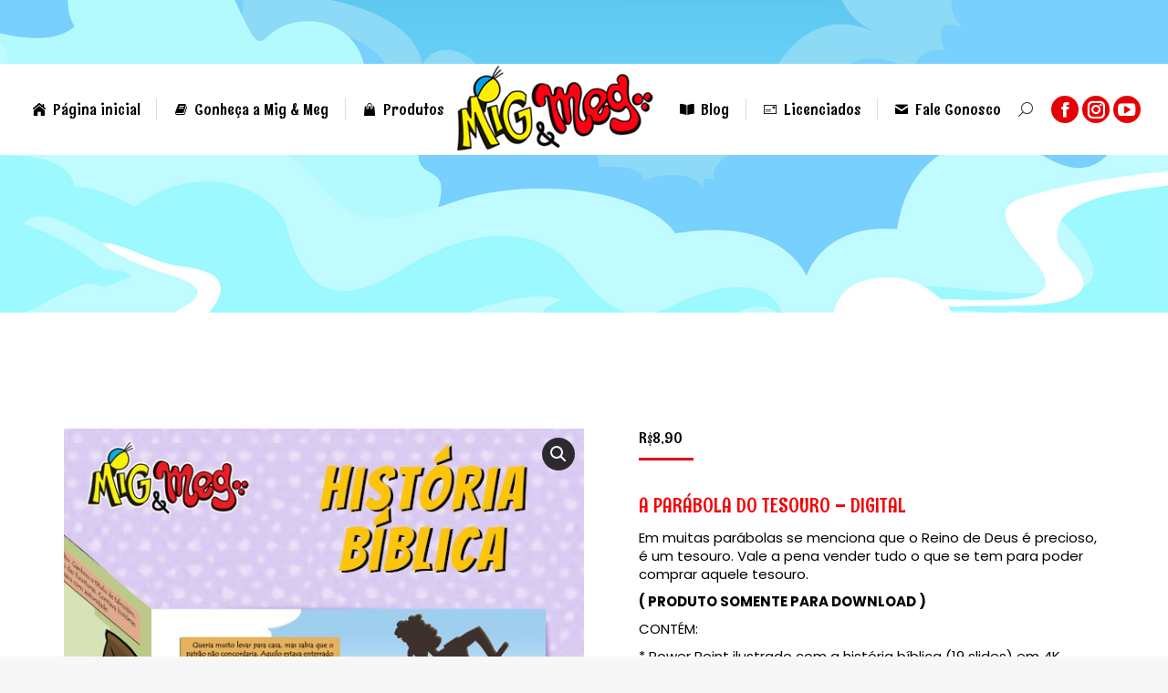

--- FILE ---
content_type: text/html; charset=UTF-8
request_url: https://migmeg.com.br/produto/a-parabola-do-tesouro-digital/
body_size: 23755
content:
<!DOCTYPE html>
<!--[if !(IE 6) | !(IE 7) | !(IE 8)  ]><!-->
<html dir="ltr" lang="pt-BR"
	prefix="og: https://ogp.me/ns#"  class="no-js">
<!--<![endif]-->
<head>
	<meta charset="UTF-8" />
		<meta name="viewport" content="width=device-width, initial-scale=1, maximum-scale=1, user-scalable=0">
		<meta name="theme-color" content="#e60005"/>	<link rel="profile" href="https://gmpg.org/xfn/11" />
	        <script type="text/javascript">
            if (/Android|webOS|iPhone|iPad|iPod|BlackBerry|IEMobile|Opera Mini/i.test(navigator.userAgent)) {
                var originalAddEventListener = EventTarget.prototype.addEventListener,
                    oldWidth = window.innerWidth;

                EventTarget.prototype.addEventListener = function (eventName, eventHandler, useCapture) {
                    if (eventName === "resize") {
                        originalAddEventListener.call(this, eventName, function (event) {
                            if (oldWidth === window.innerWidth) {
                                return;
                            }
                            oldWidth = window.innerWidth;
                            if (eventHandler.handleEvent) {
                                eventHandler.handleEvent.call(this, event);
                            }
                            else {
                                eventHandler.call(this, event);
                            };
                        }, useCapture);
                    }
                    else {
                        originalAddEventListener.call(this, eventName, eventHandler, useCapture);
                    };
                };
            };
        </script>
		<title>A Parábola do Tesouro – Digital - Mig &amp; Meg</title>

		<!-- All in One SEO 4.1.10 -->
		<meta name="description" content="A Parábola do Tesouro - Digital Em muitas parábolas se menciona que o Reino de Deus é precioso, é um tesouro. Vale a pena vender tudo o que se tem para poder comprar aquele tesouro. ( PRODUTO SOMENTE PARA DOWNLOAD ) CONTÉM: * Power Point ilustrado com a história bíblica (19 slides) em 4K * 17 imagens em alta definição – (JPG-4k) * e-Book em PDF – 4K * 01 Desenho para imprimir e colorir (JPG)" />
		<meta name="robots" content="max-image-preview:large" />
		<link rel="canonical" href="https://migmeg.com.br/produto/a-parabola-do-tesouro-digital/" />
		<meta property="og:locale" content="pt_BR" />
		<meta property="og:site_name" content="Mig &amp; Meg - Produtos Digitais" />
		<meta property="og:type" content="article" />
		<meta property="og:title" content="A Parábola do Tesouro – Digital - Mig &amp; Meg" />
		<meta property="og:description" content="A Parábola do Tesouro - Digital Em muitas parábolas se menciona que o Reino de Deus é precioso, é um tesouro. Vale a pena vender tudo o que se tem para poder comprar aquele tesouro. ( PRODUTO SOMENTE PARA DOWNLOAD ) CONTÉM: * Power Point ilustrado com a história bíblica (19 slides) em 4K * 17 imagens em alta definição – (JPG-4k) * e-Book em PDF – 4K * 01 Desenho para imprimir e colorir (JPG)" />
		<meta property="og:url" content="https://migmeg.com.br/produto/a-parabola-do-tesouro-digital/" />
		<meta property="article:published_time" content="2022-03-12T17:27:05+00:00" />
		<meta property="article:modified_time" content="2025-02-28T14:00:22+00:00" />
		<meta name="twitter:card" content="summary" />
		<meta name="twitter:title" content="A Parábola do Tesouro – Digital - Mig &amp; Meg" />
		<meta name="twitter:description" content="A Parábola do Tesouro - Digital Em muitas parábolas se menciona que o Reino de Deus é precioso, é um tesouro. Vale a pena vender tudo o que se tem para poder comprar aquele tesouro. ( PRODUTO SOMENTE PARA DOWNLOAD ) CONTÉM: * Power Point ilustrado com a história bíblica (19 slides) em 4K * 17 imagens em alta definição – (JPG-4k) * e-Book em PDF – 4K * 01 Desenho para imprimir e colorir (JPG)" />
		<script type="application/ld+json" class="aioseo-schema">
			{"@context":"https:\/\/schema.org","@graph":[{"@type":"WebSite","@id":"https:\/\/migmeg.com.br\/#website","url":"https:\/\/migmeg.com.br\/","name":"Mig & Meg","description":"Produtos Digitais","inLanguage":"pt-BR","publisher":{"@id":"https:\/\/migmeg.com.br\/#organization"}},{"@type":"Organization","@id":"https:\/\/migmeg.com.br\/#organization","name":"Mig & Meg","url":"https:\/\/migmeg.com.br\/"},{"@type":"BreadcrumbList","@id":"https:\/\/migmeg.com.br\/produto\/a-parabola-do-tesouro-digital\/#breadcrumblist","itemListElement":[{"@type":"ListItem","@id":"https:\/\/migmeg.com.br\/#listItem","position":1,"item":{"@type":"WebPage","@id":"https:\/\/migmeg.com.br\/","name":"In\u00edcio","description":"Produtos Digitais - Mig & Meg Cantatas Cantata Datas Especiais R$37,90 Comprar Para o Meu Pai \u2013 Digital R$43,90 Comprar Cantata Noite Feliz \u2013 Digital R$43,90 Comprar Procura-se o Natal \u2013 Digital R$43,90 Comprar Celebrando Jesus \u2013 Digital R$43,90 Comprar O Plano de Deus \u2013 Digital R$43,90 Comprar Natal Brasileiro \u2013 Digital R$43,90 Comprar Cantata","url":"https:\/\/migmeg.com.br\/"},"nextItem":"https:\/\/migmeg.com.br\/produto\/a-parabola-do-tesouro-digital\/#listItem"},{"@type":"ListItem","@id":"https:\/\/migmeg.com.br\/produto\/a-parabola-do-tesouro-digital\/#listItem","position":2,"item":{"@type":"WebPage","@id":"https:\/\/migmeg.com.br\/produto\/a-parabola-do-tesouro-digital\/","name":"A Par\u00e1bola do Tesouro - Digital","description":"A Par\u00e1bola do Tesouro - Digital Em muitas par\u00e1bolas se menciona que o Reino de Deus \u00e9 precioso, \u00e9 um tesouro. Vale a pena vender tudo o que se tem para poder comprar aquele tesouro. ( PRODUTO SOMENTE PARA DOWNLOAD ) CONT\u00c9M: * Power Point ilustrado com a hist\u00f3ria b\u00edblica (19 slides) em 4K * 17 imagens em alta defini\u00e7\u00e3o \u2013 (JPG-4k) * e-Book em PDF \u2013 4K * 01 Desenho para imprimir e colorir (JPG)","url":"https:\/\/migmeg.com.br\/produto\/a-parabola-do-tesouro-digital\/"},"previousItem":"https:\/\/migmeg.com.br\/#listItem"}]},{"@type":"Person","@id":"https:\/\/migmeg.com.br\/author\/#author","url":"https:\/\/migmeg.com.br\/author\/"},{"@type":"ItemPage","@id":"https:\/\/migmeg.com.br\/produto\/a-parabola-do-tesouro-digital\/#itempage","url":"https:\/\/migmeg.com.br\/produto\/a-parabola-do-tesouro-digital\/","name":"A Par\u00e1bola do Tesouro \u2013 Digital - Mig & Meg","description":"A Par\u00e1bola do Tesouro - Digital Em muitas par\u00e1bolas se menciona que o Reino de Deus \u00e9 precioso, \u00e9 um tesouro. Vale a pena vender tudo o que se tem para poder comprar aquele tesouro. ( PRODUTO SOMENTE PARA DOWNLOAD ) CONT\u00c9M: * Power Point ilustrado com a hist\u00f3ria b\u00edblica (19 slides) em 4K * 17 imagens em alta defini\u00e7\u00e3o \u2013 (JPG-4k) * e-Book em PDF \u2013 4K * 01 Desenho para imprimir e colorir (JPG)","inLanguage":"pt-BR","isPartOf":{"@id":"https:\/\/migmeg.com.br\/#website"},"breadcrumb":{"@id":"https:\/\/migmeg.com.br\/produto\/a-parabola-do-tesouro-digital\/#breadcrumblist"},"author":"https:\/\/migmeg.com.br\/author\/#author","creator":"https:\/\/migmeg.com.br\/author\/#author","image":{"@type":"ImageObject","@id":"https:\/\/migmeg.com.br\/#mainImage","url":"https:\/\/migmeg.com.br\/wp-content\/uploads\/2022\/03\/WhatsApp-Image-2022-02-24-at-15.38.19-2.jpeg","width":600,"height":600},"primaryImageOfPage":{"@id":"https:\/\/migmeg.com.br\/produto\/a-parabola-do-tesouro-digital\/#mainImage"},"datePublished":"2022-03-12T17:27:05+00:00","dateModified":"2025-02-28T14:00:22+00:00"}]}
		</script>
		<!-- All in One SEO -->

<link rel='dns-prefetch' href='//www.google.com' />
<link rel='dns-prefetch' href='//fonts.googleapis.com' />
<link rel="alternate" type="application/rss+xml" title="Feed para Mig &amp; Meg &raquo;" href="https://migmeg.com.br/feed/" />
<link rel="alternate" type="application/rss+xml" title="Feed de comentários para Mig &amp; Meg &raquo;" href="https://migmeg.com.br/comments/feed/" />
		<!-- This site uses the Google Analytics by ExactMetrics plugin v7.5.0 - Using Analytics tracking - https://www.exactmetrics.com/ -->
							<script src="//www.googletagmanager.com/gtag/js?id=UA-188529849-1"  data-cfasync="false" data-wpfc-render="false" type="text/javascript" async></script>
			<script data-cfasync="false" data-wpfc-render="false" type="text/javascript">
				var em_version = '7.5.0';
				var em_track_user = true;
				var em_no_track_reason = '';
				
								var disableStrs = [
															'ga-disable-UA-188529849-1',
									];

				/* Function to detect opted out users */
				function __gtagTrackerIsOptedOut() {
					for ( var index = 0; index < disableStrs.length; index++ ) {
						if ( document.cookie.indexOf( disableStrs[ index ] + '=true' ) > -1 ) {
							return true;
						}
					}

					return false;
				}

				/* Disable tracking if the opt-out cookie exists. */
				if ( __gtagTrackerIsOptedOut() ) {
					for ( var index = 0; index < disableStrs.length; index++ ) {
						window[ disableStrs[ index ] ] = true;
					}
				}

				/* Opt-out function */
				function __gtagTrackerOptout() {
					for ( var index = 0; index < disableStrs.length; index++ ) {
						document.cookie = disableStrs[ index ] + '=true; expires=Thu, 31 Dec 2099 23:59:59 UTC; path=/';
						window[ disableStrs[ index ] ] = true;
					}
				}

				if ( 'undefined' === typeof gaOptout ) {
					function gaOptout() {
						__gtagTrackerOptout();
					}
				}
								window.dataLayer = window.dataLayer || [];

				window.ExactMetricsDualTracker = {
					helpers: {},
					trackers: {},
				};
				if ( em_track_user ) {
					function __gtagDataLayer() {
						dataLayer.push( arguments );
					}

					function __gtagTracker( type, name, parameters ) {
						if (!parameters) {
							parameters = {};
						}

						if (parameters.send_to) {
							__gtagDataLayer.apply( null, arguments );
							return;
						}

						if ( type === 'event' ) {
							
															parameters.send_to = exactmetrics_frontend.ua;
								__gtagDataLayer( type, name, parameters );
													} else {
							__gtagDataLayer.apply( null, arguments );
						}
					}
					__gtagTracker( 'js', new Date() );
					__gtagTracker( 'set', {
						'developer_id.dNDMyYj' : true,
											} );
															__gtagTracker( 'config', 'UA-188529849-1', {"forceSSL":"true","link_attribution":"true"} );
										window.gtag = __gtagTracker;											(function () {
							/* https://developers.google.com/analytics/devguides/collection/analyticsjs/ */
							/* ga and __gaTracker compatibility shim. */
							var noopfn = function () {
								return null;
							};
							var newtracker = function () {
								return new Tracker();
							};
							var Tracker = function () {
								return null;
							};
							var p = Tracker.prototype;
							p.get = noopfn;
							p.set = noopfn;
							p.send = function (){
								var args = Array.prototype.slice.call(arguments);
								args.unshift( 'send' );
								__gaTracker.apply(null, args);
							};
							var __gaTracker = function () {
								var len = arguments.length;
								if ( len === 0 ) {
									return;
								}
								var f = arguments[len - 1];
								if ( typeof f !== 'object' || f === null || typeof f.hitCallback !== 'function' ) {
									if ( 'send' === arguments[0] ) {
										var hitConverted, hitObject = false, action;
										if ( 'event' === arguments[1] ) {
											if ( 'undefined' !== typeof arguments[3] ) {
												hitObject = {
													'eventAction': arguments[3],
													'eventCategory': arguments[2],
													'eventLabel': arguments[4],
													'value': arguments[5] ? arguments[5] : 1,
												}
											}
										}
										if ( 'pageview' === arguments[1] ) {
											if ( 'undefined' !== typeof arguments[2] ) {
												hitObject = {
													'eventAction': 'page_view',
													'page_path' : arguments[2],
												}
											}
										}
										if ( typeof arguments[2] === 'object' ) {
											hitObject = arguments[2];
										}
										if ( typeof arguments[5] === 'object' ) {
											Object.assign( hitObject, arguments[5] );
										}
										if ( 'undefined' !== typeof arguments[1].hitType ) {
											hitObject = arguments[1];
											if ( 'pageview' === hitObject.hitType ) {
												hitObject.eventAction = 'page_view';
											}
										}
										if ( hitObject ) {
											action = 'timing' === arguments[1].hitType ? 'timing_complete' : hitObject.eventAction;
											hitConverted = mapArgs( hitObject );
											__gtagTracker( 'event', action, hitConverted );
										}
									}
									return;
								}

								function mapArgs( args ) {
									var arg, hit = {};
									var gaMap = {
										'eventCategory': 'event_category',
										'eventAction': 'event_action',
										'eventLabel': 'event_label',
										'eventValue': 'event_value',
										'nonInteraction': 'non_interaction',
										'timingCategory': 'event_category',
										'timingVar': 'name',
										'timingValue': 'value',
										'timingLabel': 'event_label',
										'page' : 'page_path',
										'location' : 'page_location',
										'title' : 'page_title',
									};
									for ( arg in args ) {
																				if ( ! ( ! args.hasOwnProperty(arg) || ! gaMap.hasOwnProperty(arg) ) ) {
											hit[gaMap[arg]] = args[arg];
										} else {
											hit[arg] = args[arg];
										}
									}
									return hit;
								}

								try {
									f.hitCallback();
								} catch ( ex ) {
								}
							};
							__gaTracker.create = newtracker;
							__gaTracker.getByName = newtracker;
							__gaTracker.getAll = function () {
								return [];
							};
							__gaTracker.remove = noopfn;
							__gaTracker.loaded = true;
							window['__gaTracker'] = __gaTracker;
						})();
									} else {
										console.log( "" );
					( function () {
							function __gtagTracker() {
								return null;
							}
							window['__gtagTracker'] = __gtagTracker;
							window['gtag'] = __gtagTracker;
					} )();
									}
			</script>
				<!-- / Google Analytics by ExactMetrics -->
		<script type="text/javascript">
/* <![CDATA[ */
window._wpemojiSettings = {"baseUrl":"https:\/\/s.w.org\/images\/core\/emoji\/14.0.0\/72x72\/","ext":".png","svgUrl":"https:\/\/s.w.org\/images\/core\/emoji\/14.0.0\/svg\/","svgExt":".svg","source":{"concatemoji":"https:\/\/migmeg.com.br\/wp-includes\/js\/wp-emoji-release.min.js?ver=6.4.3"}};
/*! This file is auto-generated */
!function(i,n){var o,s,e;function c(e){try{var t={supportTests:e,timestamp:(new Date).valueOf()};sessionStorage.setItem(o,JSON.stringify(t))}catch(e){}}function p(e,t,n){e.clearRect(0,0,e.canvas.width,e.canvas.height),e.fillText(t,0,0);var t=new Uint32Array(e.getImageData(0,0,e.canvas.width,e.canvas.height).data),r=(e.clearRect(0,0,e.canvas.width,e.canvas.height),e.fillText(n,0,0),new Uint32Array(e.getImageData(0,0,e.canvas.width,e.canvas.height).data));return t.every(function(e,t){return e===r[t]})}function u(e,t,n){switch(t){case"flag":return n(e,"\ud83c\udff3\ufe0f\u200d\u26a7\ufe0f","\ud83c\udff3\ufe0f\u200b\u26a7\ufe0f")?!1:!n(e,"\ud83c\uddfa\ud83c\uddf3","\ud83c\uddfa\u200b\ud83c\uddf3")&&!n(e,"\ud83c\udff4\udb40\udc67\udb40\udc62\udb40\udc65\udb40\udc6e\udb40\udc67\udb40\udc7f","\ud83c\udff4\u200b\udb40\udc67\u200b\udb40\udc62\u200b\udb40\udc65\u200b\udb40\udc6e\u200b\udb40\udc67\u200b\udb40\udc7f");case"emoji":return!n(e,"\ud83e\udef1\ud83c\udffb\u200d\ud83e\udef2\ud83c\udfff","\ud83e\udef1\ud83c\udffb\u200b\ud83e\udef2\ud83c\udfff")}return!1}function f(e,t,n){var r="undefined"!=typeof WorkerGlobalScope&&self instanceof WorkerGlobalScope?new OffscreenCanvas(300,150):i.createElement("canvas"),a=r.getContext("2d",{willReadFrequently:!0}),o=(a.textBaseline="top",a.font="600 32px Arial",{});return e.forEach(function(e){o[e]=t(a,e,n)}),o}function t(e){var t=i.createElement("script");t.src=e,t.defer=!0,i.head.appendChild(t)}"undefined"!=typeof Promise&&(o="wpEmojiSettingsSupports",s=["flag","emoji"],n.supports={everything:!0,everythingExceptFlag:!0},e=new Promise(function(e){i.addEventListener("DOMContentLoaded",e,{once:!0})}),new Promise(function(t){var n=function(){try{var e=JSON.parse(sessionStorage.getItem(o));if("object"==typeof e&&"number"==typeof e.timestamp&&(new Date).valueOf()<e.timestamp+604800&&"object"==typeof e.supportTests)return e.supportTests}catch(e){}return null}();if(!n){if("undefined"!=typeof Worker&&"undefined"!=typeof OffscreenCanvas&&"undefined"!=typeof URL&&URL.createObjectURL&&"undefined"!=typeof Blob)try{var e="postMessage("+f.toString()+"("+[JSON.stringify(s),u.toString(),p.toString()].join(",")+"));",r=new Blob([e],{type:"text/javascript"}),a=new Worker(URL.createObjectURL(r),{name:"wpTestEmojiSupports"});return void(a.onmessage=function(e){c(n=e.data),a.terminate(),t(n)})}catch(e){}c(n=f(s,u,p))}t(n)}).then(function(e){for(var t in e)n.supports[t]=e[t],n.supports.everything=n.supports.everything&&n.supports[t],"flag"!==t&&(n.supports.everythingExceptFlag=n.supports.everythingExceptFlag&&n.supports[t]);n.supports.everythingExceptFlag=n.supports.everythingExceptFlag&&!n.supports.flag,n.DOMReady=!1,n.readyCallback=function(){n.DOMReady=!0}}).then(function(){return e}).then(function(){var e;n.supports.everything||(n.readyCallback(),(e=n.source||{}).concatemoji?t(e.concatemoji):e.wpemoji&&e.twemoji&&(t(e.twemoji),t(e.wpemoji)))}))}((window,document),window._wpemojiSettings);
/* ]]> */
</script>
<style id='wp-emoji-styles-inline-css' type='text/css'>

	img.wp-smiley, img.emoji {
		display: inline !important;
		border: none !important;
		box-shadow: none !important;
		height: 1em !important;
		width: 1em !important;
		margin: 0 0.07em !important;
		vertical-align: -0.1em !important;
		background: none !important;
		padding: 0 !important;
	}
</style>
<link rel='stylesheet' id='wp-block-library-css' href='https://migmeg.com.br/wp-includes/css/dist/block-library/style.min.css?ver=6.4.3' type='text/css' media='all' />
<style id='wp-block-library-theme-inline-css' type='text/css'>
.wp-block-audio figcaption{color:#555;font-size:13px;text-align:center}.is-dark-theme .wp-block-audio figcaption{color:hsla(0,0%,100%,.65)}.wp-block-audio{margin:0 0 1em}.wp-block-code{border:1px solid #ccc;border-radius:4px;font-family:Menlo,Consolas,monaco,monospace;padding:.8em 1em}.wp-block-embed figcaption{color:#555;font-size:13px;text-align:center}.is-dark-theme .wp-block-embed figcaption{color:hsla(0,0%,100%,.65)}.wp-block-embed{margin:0 0 1em}.blocks-gallery-caption{color:#555;font-size:13px;text-align:center}.is-dark-theme .blocks-gallery-caption{color:hsla(0,0%,100%,.65)}.wp-block-image figcaption{color:#555;font-size:13px;text-align:center}.is-dark-theme .wp-block-image figcaption{color:hsla(0,0%,100%,.65)}.wp-block-image{margin:0 0 1em}.wp-block-pullquote{border-bottom:4px solid;border-top:4px solid;color:currentColor;margin-bottom:1.75em}.wp-block-pullquote cite,.wp-block-pullquote footer,.wp-block-pullquote__citation{color:currentColor;font-size:.8125em;font-style:normal;text-transform:uppercase}.wp-block-quote{border-left:.25em solid;margin:0 0 1.75em;padding-left:1em}.wp-block-quote cite,.wp-block-quote footer{color:currentColor;font-size:.8125em;font-style:normal;position:relative}.wp-block-quote.has-text-align-right{border-left:none;border-right:.25em solid;padding-left:0;padding-right:1em}.wp-block-quote.has-text-align-center{border:none;padding-left:0}.wp-block-quote.is-large,.wp-block-quote.is-style-large,.wp-block-quote.is-style-plain{border:none}.wp-block-search .wp-block-search__label{font-weight:700}.wp-block-search__button{border:1px solid #ccc;padding:.375em .625em}:where(.wp-block-group.has-background){padding:1.25em 2.375em}.wp-block-separator.has-css-opacity{opacity:.4}.wp-block-separator{border:none;border-bottom:2px solid;margin-left:auto;margin-right:auto}.wp-block-separator.has-alpha-channel-opacity{opacity:1}.wp-block-separator:not(.is-style-wide):not(.is-style-dots){width:100px}.wp-block-separator.has-background:not(.is-style-dots){border-bottom:none;height:1px}.wp-block-separator.has-background:not(.is-style-wide):not(.is-style-dots){height:2px}.wp-block-table{margin:0 0 1em}.wp-block-table td,.wp-block-table th{word-break:normal}.wp-block-table figcaption{color:#555;font-size:13px;text-align:center}.is-dark-theme .wp-block-table figcaption{color:hsla(0,0%,100%,.65)}.wp-block-video figcaption{color:#555;font-size:13px;text-align:center}.is-dark-theme .wp-block-video figcaption{color:hsla(0,0%,100%,.65)}.wp-block-video{margin:0 0 1em}.wp-block-template-part.has-background{margin-bottom:0;margin-top:0;padding:1.25em 2.375em}
</style>
<link rel='stylesheet' id='wc-blocks-vendors-style-css' href='https://migmeg.com.br/wp-content/plugins/woocommerce/packages/woocommerce-blocks/build/wc-blocks-vendors-style.css?ver=7.2.1' type='text/css' media='all' />
<link rel='stylesheet' id='wc-blocks-style-css' href='https://migmeg.com.br/wp-content/plugins/woocommerce/packages/woocommerce-blocks/build/wc-blocks-style.css?ver=7.2.1' type='text/css' media='all' />
<style id='classic-theme-styles-inline-css' type='text/css'>
/*! This file is auto-generated */
.wp-block-button__link{color:#fff;background-color:#32373c;border-radius:9999px;box-shadow:none;text-decoration:none;padding:calc(.667em + 2px) calc(1.333em + 2px);font-size:1.125em}.wp-block-file__button{background:#32373c;color:#fff;text-decoration:none}
</style>
<style id='global-styles-inline-css' type='text/css'>
body{--wp--preset--color--black: #000000;--wp--preset--color--cyan-bluish-gray: #abb8c3;--wp--preset--color--white: #FFF;--wp--preset--color--pale-pink: #f78da7;--wp--preset--color--vivid-red: #cf2e2e;--wp--preset--color--luminous-vivid-orange: #ff6900;--wp--preset--color--luminous-vivid-amber: #fcb900;--wp--preset--color--light-green-cyan: #7bdcb5;--wp--preset--color--vivid-green-cyan: #00d084;--wp--preset--color--pale-cyan-blue: #8ed1fc;--wp--preset--color--vivid-cyan-blue: #0693e3;--wp--preset--color--vivid-purple: #9b51e0;--wp--preset--color--accent: #e60005;--wp--preset--color--dark-gray: #111;--wp--preset--color--light-gray: #767676;--wp--preset--gradient--vivid-cyan-blue-to-vivid-purple: linear-gradient(135deg,rgba(6,147,227,1) 0%,rgb(155,81,224) 100%);--wp--preset--gradient--light-green-cyan-to-vivid-green-cyan: linear-gradient(135deg,rgb(122,220,180) 0%,rgb(0,208,130) 100%);--wp--preset--gradient--luminous-vivid-amber-to-luminous-vivid-orange: linear-gradient(135deg,rgba(252,185,0,1) 0%,rgba(255,105,0,1) 100%);--wp--preset--gradient--luminous-vivid-orange-to-vivid-red: linear-gradient(135deg,rgba(255,105,0,1) 0%,rgb(207,46,46) 100%);--wp--preset--gradient--very-light-gray-to-cyan-bluish-gray: linear-gradient(135deg,rgb(238,238,238) 0%,rgb(169,184,195) 100%);--wp--preset--gradient--cool-to-warm-spectrum: linear-gradient(135deg,rgb(74,234,220) 0%,rgb(151,120,209) 20%,rgb(207,42,186) 40%,rgb(238,44,130) 60%,rgb(251,105,98) 80%,rgb(254,248,76) 100%);--wp--preset--gradient--blush-light-purple: linear-gradient(135deg,rgb(255,206,236) 0%,rgb(152,150,240) 100%);--wp--preset--gradient--blush-bordeaux: linear-gradient(135deg,rgb(254,205,165) 0%,rgb(254,45,45) 50%,rgb(107,0,62) 100%);--wp--preset--gradient--luminous-dusk: linear-gradient(135deg,rgb(255,203,112) 0%,rgb(199,81,192) 50%,rgb(65,88,208) 100%);--wp--preset--gradient--pale-ocean: linear-gradient(135deg,rgb(255,245,203) 0%,rgb(182,227,212) 50%,rgb(51,167,181) 100%);--wp--preset--gradient--electric-grass: linear-gradient(135deg,rgb(202,248,128) 0%,rgb(113,206,126) 100%);--wp--preset--gradient--midnight: linear-gradient(135deg,rgb(2,3,129) 0%,rgb(40,116,252) 100%);--wp--preset--font-size--small: 13px;--wp--preset--font-size--medium: 20px;--wp--preset--font-size--large: 36px;--wp--preset--font-size--x-large: 42px;--wp--preset--spacing--20: 0.44rem;--wp--preset--spacing--30: 0.67rem;--wp--preset--spacing--40: 1rem;--wp--preset--spacing--50: 1.5rem;--wp--preset--spacing--60: 2.25rem;--wp--preset--spacing--70: 3.38rem;--wp--preset--spacing--80: 5.06rem;--wp--preset--shadow--natural: 6px 6px 9px rgba(0, 0, 0, 0.2);--wp--preset--shadow--deep: 12px 12px 50px rgba(0, 0, 0, 0.4);--wp--preset--shadow--sharp: 6px 6px 0px rgba(0, 0, 0, 0.2);--wp--preset--shadow--outlined: 6px 6px 0px -3px rgba(255, 255, 255, 1), 6px 6px rgba(0, 0, 0, 1);--wp--preset--shadow--crisp: 6px 6px 0px rgba(0, 0, 0, 1);}:where(.is-layout-flex){gap: 0.5em;}:where(.is-layout-grid){gap: 0.5em;}body .is-layout-flow > .alignleft{float: left;margin-inline-start: 0;margin-inline-end: 2em;}body .is-layout-flow > .alignright{float: right;margin-inline-start: 2em;margin-inline-end: 0;}body .is-layout-flow > .aligncenter{margin-left: auto !important;margin-right: auto !important;}body .is-layout-constrained > .alignleft{float: left;margin-inline-start: 0;margin-inline-end: 2em;}body .is-layout-constrained > .alignright{float: right;margin-inline-start: 2em;margin-inline-end: 0;}body .is-layout-constrained > .aligncenter{margin-left: auto !important;margin-right: auto !important;}body .is-layout-constrained > :where(:not(.alignleft):not(.alignright):not(.alignfull)){max-width: var(--wp--style--global--content-size);margin-left: auto !important;margin-right: auto !important;}body .is-layout-constrained > .alignwide{max-width: var(--wp--style--global--wide-size);}body .is-layout-flex{display: flex;}body .is-layout-flex{flex-wrap: wrap;align-items: center;}body .is-layout-flex > *{margin: 0;}body .is-layout-grid{display: grid;}body .is-layout-grid > *{margin: 0;}:where(.wp-block-columns.is-layout-flex){gap: 2em;}:where(.wp-block-columns.is-layout-grid){gap: 2em;}:where(.wp-block-post-template.is-layout-flex){gap: 1.25em;}:where(.wp-block-post-template.is-layout-grid){gap: 1.25em;}.has-black-color{color: var(--wp--preset--color--black) !important;}.has-cyan-bluish-gray-color{color: var(--wp--preset--color--cyan-bluish-gray) !important;}.has-white-color{color: var(--wp--preset--color--white) !important;}.has-pale-pink-color{color: var(--wp--preset--color--pale-pink) !important;}.has-vivid-red-color{color: var(--wp--preset--color--vivid-red) !important;}.has-luminous-vivid-orange-color{color: var(--wp--preset--color--luminous-vivid-orange) !important;}.has-luminous-vivid-amber-color{color: var(--wp--preset--color--luminous-vivid-amber) !important;}.has-light-green-cyan-color{color: var(--wp--preset--color--light-green-cyan) !important;}.has-vivid-green-cyan-color{color: var(--wp--preset--color--vivid-green-cyan) !important;}.has-pale-cyan-blue-color{color: var(--wp--preset--color--pale-cyan-blue) !important;}.has-vivid-cyan-blue-color{color: var(--wp--preset--color--vivid-cyan-blue) !important;}.has-vivid-purple-color{color: var(--wp--preset--color--vivid-purple) !important;}.has-black-background-color{background-color: var(--wp--preset--color--black) !important;}.has-cyan-bluish-gray-background-color{background-color: var(--wp--preset--color--cyan-bluish-gray) !important;}.has-white-background-color{background-color: var(--wp--preset--color--white) !important;}.has-pale-pink-background-color{background-color: var(--wp--preset--color--pale-pink) !important;}.has-vivid-red-background-color{background-color: var(--wp--preset--color--vivid-red) !important;}.has-luminous-vivid-orange-background-color{background-color: var(--wp--preset--color--luminous-vivid-orange) !important;}.has-luminous-vivid-amber-background-color{background-color: var(--wp--preset--color--luminous-vivid-amber) !important;}.has-light-green-cyan-background-color{background-color: var(--wp--preset--color--light-green-cyan) !important;}.has-vivid-green-cyan-background-color{background-color: var(--wp--preset--color--vivid-green-cyan) !important;}.has-pale-cyan-blue-background-color{background-color: var(--wp--preset--color--pale-cyan-blue) !important;}.has-vivid-cyan-blue-background-color{background-color: var(--wp--preset--color--vivid-cyan-blue) !important;}.has-vivid-purple-background-color{background-color: var(--wp--preset--color--vivid-purple) !important;}.has-black-border-color{border-color: var(--wp--preset--color--black) !important;}.has-cyan-bluish-gray-border-color{border-color: var(--wp--preset--color--cyan-bluish-gray) !important;}.has-white-border-color{border-color: var(--wp--preset--color--white) !important;}.has-pale-pink-border-color{border-color: var(--wp--preset--color--pale-pink) !important;}.has-vivid-red-border-color{border-color: var(--wp--preset--color--vivid-red) !important;}.has-luminous-vivid-orange-border-color{border-color: var(--wp--preset--color--luminous-vivid-orange) !important;}.has-luminous-vivid-amber-border-color{border-color: var(--wp--preset--color--luminous-vivid-amber) !important;}.has-light-green-cyan-border-color{border-color: var(--wp--preset--color--light-green-cyan) !important;}.has-vivid-green-cyan-border-color{border-color: var(--wp--preset--color--vivid-green-cyan) !important;}.has-pale-cyan-blue-border-color{border-color: var(--wp--preset--color--pale-cyan-blue) !important;}.has-vivid-cyan-blue-border-color{border-color: var(--wp--preset--color--vivid-cyan-blue) !important;}.has-vivid-purple-border-color{border-color: var(--wp--preset--color--vivid-purple) !important;}.has-vivid-cyan-blue-to-vivid-purple-gradient-background{background: var(--wp--preset--gradient--vivid-cyan-blue-to-vivid-purple) !important;}.has-light-green-cyan-to-vivid-green-cyan-gradient-background{background: var(--wp--preset--gradient--light-green-cyan-to-vivid-green-cyan) !important;}.has-luminous-vivid-amber-to-luminous-vivid-orange-gradient-background{background: var(--wp--preset--gradient--luminous-vivid-amber-to-luminous-vivid-orange) !important;}.has-luminous-vivid-orange-to-vivid-red-gradient-background{background: var(--wp--preset--gradient--luminous-vivid-orange-to-vivid-red) !important;}.has-very-light-gray-to-cyan-bluish-gray-gradient-background{background: var(--wp--preset--gradient--very-light-gray-to-cyan-bluish-gray) !important;}.has-cool-to-warm-spectrum-gradient-background{background: var(--wp--preset--gradient--cool-to-warm-spectrum) !important;}.has-blush-light-purple-gradient-background{background: var(--wp--preset--gradient--blush-light-purple) !important;}.has-blush-bordeaux-gradient-background{background: var(--wp--preset--gradient--blush-bordeaux) !important;}.has-luminous-dusk-gradient-background{background: var(--wp--preset--gradient--luminous-dusk) !important;}.has-pale-ocean-gradient-background{background: var(--wp--preset--gradient--pale-ocean) !important;}.has-electric-grass-gradient-background{background: var(--wp--preset--gradient--electric-grass) !important;}.has-midnight-gradient-background{background: var(--wp--preset--gradient--midnight) !important;}.has-small-font-size{font-size: var(--wp--preset--font-size--small) !important;}.has-medium-font-size{font-size: var(--wp--preset--font-size--medium) !important;}.has-large-font-size{font-size: var(--wp--preset--font-size--large) !important;}.has-x-large-font-size{font-size: var(--wp--preset--font-size--x-large) !important;}
.wp-block-navigation a:where(:not(.wp-element-button)){color: inherit;}
:where(.wp-block-post-template.is-layout-flex){gap: 1.25em;}:where(.wp-block-post-template.is-layout-grid){gap: 1.25em;}
:where(.wp-block-columns.is-layout-flex){gap: 2em;}:where(.wp-block-columns.is-layout-grid){gap: 2em;}
.wp-block-pullquote{font-size: 1.5em;line-height: 1.6;}
</style>
<link rel='stylesheet' id='contact-form-7-css' href='https://migmeg.com.br/wp-content/plugins/contact-form-7/includes/css/styles.css?ver=5.8.5' type='text/css' media='all' />
<link rel='stylesheet' id='photoswipe-css' href='https://migmeg.com.br/wp-content/plugins/woocommerce/assets/css/photoswipe/photoswipe.min.css?ver=6.4.0' type='text/css' media='all' />
<link rel='stylesheet' id='photoswipe-default-skin-css' href='https://migmeg.com.br/wp-content/plugins/woocommerce/assets/css/photoswipe/default-skin/default-skin.min.css?ver=6.4.0' type='text/css' media='all' />
<style id='woocommerce-inline-inline-css' type='text/css'>
.woocommerce form .form-row .required { visibility: visible; }
</style>
<link rel='stylesheet' id='the7-icomoon-font-awesome-14x14-css' href='https://migmeg.com.br/wp-content/uploads/smile_fonts/icomoon-font-awesome-14x14/icomoon-font-awesome-14x14.css?ver=6.4.3' type='text/css' media='all' />
<link rel='stylesheet' id='wpuc_hcaptcha_css-css' href='https://migmeg.com.br/wp-content/plugins/ultimate-wp-captcha/assets/css/uwc-style.css?ver=220304-175132' type='text/css' media='all' />
<link rel='stylesheet' id='dt-web-fonts-css' href='https://fonts.googleapis.com/css?family=Open+Sans:400,600,700%7CRoboto:400,500,600,700%7CRum+Raisin:400,600,700%7CPoppins:400,600,700' type='text/css' media='all' />
<link rel='stylesheet' id='dt-main-css' href='https://migmeg.com.br/wp-content/themes/dt-the7/css/main.min.css?ver=10.6.0' type='text/css' media='all' />
<style id='dt-main-inline-css' type='text/css'>
body #load {
  display: block;
  height: 100%;
  overflow: hidden;
  position: fixed;
  width: 100%;
  z-index: 9901;
  opacity: 1;
  visibility: visible;
  transition: all .35s ease-out;
}
.load-wrap {
  width: 100%;
  height: 100%;
  background-position: center center;
  background-repeat: no-repeat;
  text-align: center;
  display: -ms-flexbox;
  display: -ms-flex;
  display: flex;
  -ms-align-items: center;
  -ms-flex-align: center;
  align-items: center;
  -ms-flex-flow: column wrap;
  flex-flow: column wrap;
  -ms-flex-pack: center;
  -ms-justify-content: center;
  justify-content: center;
}
.load-wrap > svg {
  position: absolute;
  top: 50%;
  left: 50%;
  transform: translate(-50%,-50%);
}
#load {
  background: var(--the7-elementor-beautiful-loading-bg,#ffffff);
  --the7-beautiful-spinner-color2: var(--the7-beautiful-spinner-color,rgba(51,51,51,0.3));
}

</style>
<link rel='stylesheet' id='the7-font-css' href='https://migmeg.com.br/wp-content/themes/dt-the7/fonts/icomoon-the7-font/icomoon-the7-font.min.css?ver=10.6.0' type='text/css' media='all' />
<link rel='stylesheet' id='the7-awesome-fonts-css' href='https://migmeg.com.br/wp-content/themes/dt-the7/fonts/FontAwesome/css/all.min.css?ver=10.6.0' type='text/css' media='all' />
<link rel='stylesheet' id='the7-awesome-fonts-back-css' href='https://migmeg.com.br/wp-content/themes/dt-the7/fonts/FontAwesome/back-compat.min.css?ver=10.6.0' type='text/css' media='all' />
<link rel='stylesheet' id='the7-custom-scrollbar-css' href='https://migmeg.com.br/wp-content/themes/dt-the7/lib/custom-scrollbar/custom-scrollbar.min.css?ver=10.6.0' type='text/css' media='all' />
<link rel='stylesheet' id='the7-wpbakery-css' href='https://migmeg.com.br/wp-content/themes/dt-the7/css/wpbakery.min.css?ver=10.6.0' type='text/css' media='all' />
<link rel='stylesheet' id='the7-css-vars-css' href='https://migmeg.com.br/wp-content/uploads/the7-css/css-vars.css?ver=a0f8d843dc16' type='text/css' media='all' />
<link rel='stylesheet' id='dt-custom-css' href='https://migmeg.com.br/wp-content/uploads/the7-css/custom.css?ver=a0f8d843dc16' type='text/css' media='all' />
<link rel='stylesheet' id='wc-dt-custom-css' href='https://migmeg.com.br/wp-content/uploads/the7-css/compatibility/wc-dt-custom.css?ver=a0f8d843dc16' type='text/css' media='all' />
<link rel='stylesheet' id='dt-media-css' href='https://migmeg.com.br/wp-content/uploads/the7-css/media.css?ver=a0f8d843dc16' type='text/css' media='all' />
<link rel='stylesheet' id='the7-mega-menu-css' href='https://migmeg.com.br/wp-content/uploads/the7-css/mega-menu.css?ver=a0f8d843dc16' type='text/css' media='all' />
<link rel='stylesheet' id='style-css' href='https://migmeg.com.br/wp-content/themes/dt-the7/style.css?ver=10.6.0' type='text/css' media='all' />
<link rel='stylesheet' id='js_composer_front-css' href='//migmeg.com.br/wp-content/uploads/js_composer/js_composer_front_custom.css?ver=6.8.0' type='text/css' media='all' />
<link rel='stylesheet' id='ultimate-vc-addons-background-style-css' href='https://migmeg.com.br/wp-content/plugins/Ultimate_VC_Addons/assets/min-css/background-style.min.css?ver=3.19.11' type='text/css' media='all' />
<script type="text/javascript" src="https://migmeg.com.br/wp-includes/js/jquery/jquery.min.js?ver=3.7.1" id="jquery-core-js"></script>
<script type="text/javascript" src="https://migmeg.com.br/wp-includes/js/jquery/jquery-migrate.min.js?ver=3.4.1" id="jquery-migrate-js"></script>
<script type="text/javascript" src="https://migmeg.com.br/wp-content/plugins/google-analytics-dashboard-for-wp/assets/js/frontend-gtag.min.js?ver=7.5.0" id="exactmetrics-frontend-script-js"></script>
<script data-cfasync="false" data-wpfc-render="false" type="text/javascript" id='exactmetrics-frontend-script-js-extra'>/* <![CDATA[ */
var exactmetrics_frontend = {"js_events_tracking":"true","download_extensions":"doc,pdf,ppt,zip,xls,docx,pptx,xlsx","inbound_paths":"[{\"path\":\"\\\/go\\\/\",\"label\":\"affiliate\"},{\"path\":\"\\\/recommend\\\/\",\"label\":\"affiliate\"}]","home_url":"https:\/\/migmeg.com.br","hash_tracking":"false","ua":"UA-188529849-1","v4_id":""};/* ]]> */
</script>
<script type="text/javascript" src="https://migmeg.com.br/wp-content/plugins/woocommerce/assets/js/jquery-blockui/jquery.blockUI.min.js?ver=2.7.0-wc.6.4.0" id="jquery-blockui-js"></script>
<script type="text/javascript" id="wc-add-to-cart-js-extra">
/* <![CDATA[ */
var wc_add_to_cart_params = {"ajax_url":"\/wp-admin\/admin-ajax.php","wc_ajax_url":"\/?wc-ajax=%%endpoint%%","i18n_view_cart":"View cart","cart_url":"https:\/\/migmeg.com.br\/?page_id=175","is_cart":"","cart_redirect_after_add":"no"};
/* ]]> */
</script>
<script type="text/javascript" src="https://migmeg.com.br/wp-content/plugins/woocommerce/assets/js/frontend/add-to-cart.min.js?ver=6.4.0" id="wc-add-to-cart-js"></script>
<script type="text/javascript" src="https://migmeg.com.br/wp-content/plugins/js_composer/assets/js/vendors/woocommerce-add-to-cart.js?ver=6.8.0" id="vc_woocommerce-add-to-cart-js-js"></script>
<script type="text/javascript" id="dt-above-fold-js-extra">
/* <![CDATA[ */
var dtLocal = {"themeUrl":"https:\/\/migmeg.com.br\/wp-content\/themes\/dt-the7","passText":"Para ver esse post protegido, insira a senha abaixo:","moreButtonText":{"loading":"Carregando...","loadMore":"Veja mais"},"postID":"44086","ajaxurl":"https:\/\/migmeg.com.br\/wp-admin\/admin-ajax.php","REST":{"baseUrl":"https:\/\/migmeg.com.br\/wp-json\/the7\/v1","endpoints":{"sendMail":"\/send-mail"}},"contactMessages":{"required":"Um ou mais campos cont\u00eam um erro. Por favor verifique e tente novamente.","terms":"Please accept the privacy policy.","fillTheCaptchaError":"Please, fill the captcha."},"captchaSiteKey":"","ajaxNonce":"3eaf256b5e","pageData":"","themeSettings":{"smoothScroll":"off","lazyLoading":false,"accentColor":{"mode":"solid","color":"#e60005"},"desktopHeader":{"height":100},"ToggleCaptionEnabled":"disabled","ToggleCaption":"Navigation","floatingHeader":{"showAfter":94,"showMenu":false,"height":80,"logo":{"showLogo":true,"html":"<img class=\" preload-me\" src=\"https:\/\/migmeg.com.br\/wp-content\/uploads\/2022\/04\/logo.png\" srcset=\"https:\/\/migmeg.com.br\/wp-content\/uploads\/2022\/04\/logo.png 300w, https:\/\/migmeg.com.br\/wp-content\/uploads\/2022\/04\/logo.png 300w\" width=\"300\" height=\"100\"   sizes=\"300px\" alt=\"Mig &amp; Meg\" \/>","url":"https:\/\/migmeg.com.br\/"}},"topLine":{"floatingTopLine":{"logo":{"showLogo":false,"html":""}}},"mobileHeader":{"firstSwitchPoint":990,"secondSwitchPoint":778,"firstSwitchPointHeight":100,"secondSwitchPointHeight":90,"mobileToggleCaptionEnabled":"disabled","mobileToggleCaption":"Menu"},"stickyMobileHeaderFirstSwitch":{"logo":{"html":"<img class=\" preload-me\" src=\"https:\/\/migmeg.com.br\/wp-content\/uploads\/2021\/12\/mobile-logo2.png\" srcset=\"https:\/\/migmeg.com.br\/wp-content\/uploads\/2021\/12\/mobile-logo2.png 188w\" width=\"188\" height=\"79\"   sizes=\"188px\" alt=\"Mig &amp; Meg\" \/>"}},"stickyMobileHeaderSecondSwitch":{"logo":{"html":"<img class=\" preload-me\" src=\"https:\/\/migmeg.com.br\/wp-content\/uploads\/2021\/12\/mobile-logo2.png\" srcset=\"https:\/\/migmeg.com.br\/wp-content\/uploads\/2021\/12\/mobile-logo2.png 188w\" width=\"188\" height=\"79\"   sizes=\"188px\" alt=\"Mig &amp; Meg\" \/>"}},"content":{"textColor":"#000000","headerColor":"#000000"},"sidebar":{"switchPoint":990},"boxedWidth":"1340px","stripes":{"stripe1":{"textColor":"#787d85","headerColor":"#3b3f4a"},"stripe2":{"textColor":"#8b9199","headerColor":"#ffffff"},"stripe3":{"textColor":"#ffffff","headerColor":"#ffffff"}}},"VCMobileScreenWidth":"778","wcCartFragmentHash":"2ecc0aa4dce3be9c4ccbc9b81047e4ea"};
var dtShare = {"shareButtonText":{"facebook":"Share on Facebook","twitter":"Tweet","pinterest":"Pin it","linkedin":"Share on Linkedin","whatsapp":"Share on Whatsapp"},"overlayOpacity":"85"};
/* ]]> */
</script>
<script type="text/javascript" src="https://migmeg.com.br/wp-content/themes/dt-the7/js/above-the-fold.min.js?ver=10.6.0" id="dt-above-fold-js"></script>
<script type="text/javascript" src="https://migmeg.com.br/wp-content/themes/dt-the7/js/compatibility/woocommerce/woocommerce.min.js?ver=10.6.0" id="dt-woocommerce-js"></script>
<script type="text/javascript" src="https://migmeg.com.br/wp-content/plugins/Ultimate_VC_Addons/assets/min-js/jquery-appear.min.js?ver=3.19.11" id="ultimate-vc-addons-appear-js"></script>
<script type="text/javascript" src="https://migmeg.com.br/wp-content/plugins/Ultimate_VC_Addons/assets/min-js/ultimate_bg.min.js?ver=3.19.11" id="ultimate-vc-addons-row-bg-js"></script>
<script type="text/javascript" src="https://migmeg.com.br/wp-content/plugins/Ultimate_VC_Addons/assets/min-js/custom.min.js?ver=3.19.11" id="ultimate-vc-addons-custom-js"></script>
<link rel="https://api.w.org/" href="https://migmeg.com.br/wp-json/" /><link rel="alternate" type="application/json" href="https://migmeg.com.br/wp-json/wp/v2/product/44086" /><link rel="EditURI" type="application/rsd+xml" title="RSD" href="https://migmeg.com.br/xmlrpc.php?rsd" />
<meta name="generator" content="WordPress 6.4.3" />
<meta name="generator" content="WooCommerce 6.4.0" />
<link rel='shortlink' href='https://migmeg.com.br/?p=44086' />
<link rel="alternate" type="application/json+oembed" href="https://migmeg.com.br/wp-json/oembed/1.0/embed?url=https%3A%2F%2Fmigmeg.com.br%2Fproduto%2Fa-parabola-do-tesouro-digital%2F" />
<link rel="alternate" type="text/xml+oembed" href="https://migmeg.com.br/wp-json/oembed/1.0/embed?url=https%3A%2F%2Fmigmeg.com.br%2Fproduto%2Fa-parabola-do-tesouro-digital%2F&#038;format=xml" />
<!-- Global site tag (gtag.js) - Google Analytics -->
<script async src="https://www.googletagmanager.com/gtag/js?id=G-K3C54X2HWR"></script>
<script>
  window.dataLayer = window.dataLayer || [];
  function gtag(){dataLayer.push(arguments);}
  gtag('js', new Date());

  gtag('config', 'G-K3C54X2HWR');
</script>
<meta property="og:site_name" content="Mig &amp; Meg" />
<meta property="og:title" content="A Parábola do Tesouro &#8211; Digital" />
<meta property="og:description" content="&lt;h3&gt;A Parábola do Tesouro - Digital&lt;/h3&gt;
Em muitas parábolas se menciona que o Reino de Deus é precioso, é um tesouro. Vale a pena vender tudo o que se tem para poder comprar aquele tesouro.

&lt;strong&gt;( PRODUTO SOMENTE PARA DOWNLOAD )&lt;/strong&gt;

CONTÉM:

* Power Point ilustrado com a história bíblica (19 slides) em 4K
* 17 imagens em alta definição – (JPG-4k)
* e-Book em PDF – 4K
* 01 Desenho para imprimir e colorir (JPG)" />
<meta property="og:image" content="https://migmeg.com.br/wp-content/uploads/2022/03/WhatsApp-Image-2022-02-24-at-15.38.19-2.jpeg" />
<meta property="og:url" content="https://migmeg.com.br/produto/a-parabola-do-tesouro-digital/" />
<meta property="og:type" content="article" />
	<noscript><style>.woocommerce-product-gallery{ opacity: 1 !important; }</style></noscript>
	<meta name="generator" content="Powered by WPBakery Page Builder - drag and drop page builder for WordPress."/>
<meta name="generator" content="Powered by Slider Revolution 6.5.19 - responsive, Mobile-Friendly Slider Plugin for WordPress with comfortable drag and drop interface." />
<script type="text/javascript" id="the7-loader-script">
document.addEventListener("DOMContentLoaded", function(event) {
	var load = document.getElementById("load");
	if(!load.classList.contains('loader-removed')){
		var removeLoading = setTimeout(function() {
			load.className += " loader-removed";
		}, 300);
	}
});
</script>
		<link rel="icon" href="https://migmeg.com.br/wp-content/uploads/2021/12/favicon-57.png" type="image/png" sizes="16x16"/><script>function setREVStartSize(e){
			//window.requestAnimationFrame(function() {
				window.RSIW = window.RSIW===undefined ? window.innerWidth : window.RSIW;
				window.RSIH = window.RSIH===undefined ? window.innerHeight : window.RSIH;
				try {
					var pw = document.getElementById(e.c).parentNode.offsetWidth,
						newh;
					pw = pw===0 || isNaN(pw) ? window.RSIW : pw;
					e.tabw = e.tabw===undefined ? 0 : parseInt(e.tabw);
					e.thumbw = e.thumbw===undefined ? 0 : parseInt(e.thumbw);
					e.tabh = e.tabh===undefined ? 0 : parseInt(e.tabh);
					e.thumbh = e.thumbh===undefined ? 0 : parseInt(e.thumbh);
					e.tabhide = e.tabhide===undefined ? 0 : parseInt(e.tabhide);
					e.thumbhide = e.thumbhide===undefined ? 0 : parseInt(e.thumbhide);
					e.mh = e.mh===undefined || e.mh=="" || e.mh==="auto" ? 0 : parseInt(e.mh,0);
					if(e.layout==="fullscreen" || e.l==="fullscreen")
						newh = Math.max(e.mh,window.RSIH);
					else{
						e.gw = Array.isArray(e.gw) ? e.gw : [e.gw];
						for (var i in e.rl) if (e.gw[i]===undefined || e.gw[i]===0) e.gw[i] = e.gw[i-1];
						e.gh = e.el===undefined || e.el==="" || (Array.isArray(e.el) && e.el.length==0)? e.gh : e.el;
						e.gh = Array.isArray(e.gh) ? e.gh : [e.gh];
						for (var i in e.rl) if (e.gh[i]===undefined || e.gh[i]===0) e.gh[i] = e.gh[i-1];
											
						var nl = new Array(e.rl.length),
							ix = 0,
							sl;
						e.tabw = e.tabhide>=pw ? 0 : e.tabw;
						e.thumbw = e.thumbhide>=pw ? 0 : e.thumbw;
						e.tabh = e.tabhide>=pw ? 0 : e.tabh;
						e.thumbh = e.thumbhide>=pw ? 0 : e.thumbh;
						for (var i in e.rl) nl[i] = e.rl[i]<window.RSIW ? 0 : e.rl[i];
						sl = nl[0];
						for (var i in nl) if (sl>nl[i] && nl[i]>0) { sl = nl[i]; ix=i;}
						var m = pw>(e.gw[ix]+e.tabw+e.thumbw) ? 1 : (pw-(e.tabw+e.thumbw)) / (e.gw[ix]);
						newh =  (e.gh[ix] * m) + (e.tabh + e.thumbh);
					}
					var el = document.getElementById(e.c);
					if (el!==null && el) el.style.height = newh+"px";
					el = document.getElementById(e.c+"_wrapper");
					if (el!==null && el) {
						el.style.height = newh+"px";
						el.style.display = "block";
					}
				} catch(e){
					console.log("Failure at Presize of Slider:" + e)
				}
			//});
		  };</script>
<noscript><style> .wpb_animate_when_almost_visible { opacity: 1; }</style></noscript><!-- Global site tag (gtag.js) - Google Analytics -->
<script async src="https://www.googletagmanager.com/gtag/js?id=UA-109185604-1"></script>
<script>
  window.dataLayer = window.dataLayer || [];
  function gtag(){dataLayer.push(arguments);}
  gtag('js', new Date());

  gtag('config', 'UA-109185604-1');
</script>
<style id='the7-custom-inline-css' type='text/css'>
.branding a img, .branding img {position: absolute; margin-left: -120px; margin-top: -50px}
.transparent:not(.photo-scroller-album):not(.sticky-on):not(.mobile-sticky-on) .masthead:not(.side-header):not(.mixed-header):not(#phantom), .transparent:not(.photo-scroller-album):not(.sticky-on):not(.mobile-sticky-on) .mixed-header.side-header-h-stroke:not(#phantom), .transparent.sticky-on {margin-top: 70px !important}
@media screen and (max-width: 900px) {
.transparent:not(.photo-scroller-album):not(.sticky-on):not(.mobile-sticky-on) .masthead:not(.side-header):not(.mixed-header):not(#phantom), .transparent:not(.photo-scroller-album):not(.sticky-on):not(.mobile-sticky-on) .mixed-header.side-header-h-stroke:not(#phantom), .transparent.sticky-on {margin-top: 0px !important}
}

.split-header .header-bar .navigation:last-child > .mini-widgets, .split-header .widget-box .mini-widgets {padding: 0px 0px 0px 15px !important;}

.woocom-list-content {margin-top: -60px}

.text-shadow {text-shadow: 2px 2px 4px rgba(0, 0, 0, 0.24)}

.fonte-destaque {font-family: 'Rum Raisin', sans-serif;}

.aio-icon-header+.aio-icon-description {margin-top: 0px !important}

.footer .widget-title {color: #ffec00}

.titulo-parallax h2 {width: 75%}

@media screen and (max-width: 900px) {
.titulo-parallax h2 {width: 100%}
}

.negrito {font-family: 'Rum Raisin', sans-serif; color: #e60005; font-weight: normal; font-size: 22px;}

@media screen and (max-width: 900px) {
.transparent:not(.photo-scroller-album):not(.sticky-on):not(.mobile-sticky-on) .masthead:not(.side-header):not(.mixed-header):not(#phantom), .transparent:not(.photo-scroller-album):not(.sticky-on):not(.mobile-sticky-on) .mixed-header.side-header-h-stroke:not(#phantom), .transparent.sticky-on {background: #a1c4d2 !important}
}

.product h4 {margin-top: 80px; font-size: 18px }

@media screen and (max-width: 900px) {
.oculta-mobile {display: none !important}
}

.woocommerce-product-details__short-description h3 {color: #f50003; text-transform: uppercase}

.bottom-text-block {text-align: center}

.solid-bg.sidebar-content .widget {margin-top: 30px}

.widget-title {margin-bottom: 30px}

.sidebar-content .widget_nav_menu a:hover {color: #ffec00}

.woocom-list-content .price * {color: #1275be !important; font-size: 18px; font-weight: 500}

.cart-btn-below-img .woo-buttons a {font-size: 20px; padding: 10px 15px}

.sidebar-content .widget-title {color: #ffec00}

.sidebar-content .widget:not(.widget_icl_lang_sel_widget) a {font-size: 16px; font-weight: 500}

.cat-destaque {display: block; background: #1276bd; padding: 4px 20px}

.rounded {-moz-border-radius: 10px; -webkit-border-radius: 10px; -o-border-radius: 10px; border-radius: 10px;}

.solid-bg.sidebar-content .widget {-moz-border-radius: 10px; -webkit-border-radius: 10px; -o-border-radius: 10px; border-radius: 10px;}

.cart-btn-below-img .woo-buttons a {-moz-border-radius: 8px; -webkit-border-radius: 8px; -o-border-radius: 8px; border-radius: 8px;}

.arrows-bg-on.owl-carousel .owl-nav a {background: #1176bd}

.arrows-bg-on.owl-carousel .owl-nav a:hover {background: #ffec00; color: #fff}

.paginator {margin-top: 30px}

.paginator .button-load-more {background: #62c24e; color: #fff; border: none}

.paginator .button-load-more .button-caption {color: #fff !Important; font-family: "Rum Raisin", sans-serif; font-size: 20px; font-weight: normal}

.button-caption::before {display: none}

.texto-sidebar {font-size: 16px; font-weight: 500}

.redes-sociais li {display: inline-block}
.redes-sociais i {width: 35px; height: 35px; background: #fff; border-radius: 100%; color: #0f77bc; text-align: center; font-size: 20px; line-height: 36px}
.redes-sociais i:hover {background: #ffec00}

.email-rodape {margin-top: 10px; display: block; font-weight: 500}
.email-rodape:hover {color: #ffec00 !important}

.paginator .button-load-more {-moz-border-radius: 8px; -webkit-border-radius: 8px; -o-border-radius: 8px; border-radius: 8px;}

.rev-btn .rev-withicon {background: #62c24e !important}

.xcp-btn {background: #1276bd !important; border: none}

#order_comments_field{
display: none;
}
.sidebar-content .widget:not(.widget_icl_lang_sel_widget) .custom-menu a:not(:hover){
color: #ffffff;
}
.Defaults-facebook-official:before{
	content: "\f230";
    font-size: 58px;
}
.Defaults-youtube-play:before{
	content: "\f16a";
	font-size: 58px;
}
.Defaults-instagram:before{
	    content: "\f16d";
    font-size: 56px;
}
.rc-anchor-normal{
height: 75px;
    width: 200px;
}
.woocom-list-content .price, article.product-category .woocom-list-content .count{
	margin-top: 11px;
}
.cart-btn-below-img .woo-buttons, .wc-layout-list .woo-buttons{
	padding-top: 8px;
}
.sidebar-content .widget-title{
	color: #ffec00;
    text-align: center;
    font-weight: 600;
    font-size: 23px;
}
.rc-anchor-normal{
	height: 72px;
    width: 206px;
}
.content .woocommerce .wf-cell img, .woocommerce .content .wf-cell img{
	max-width: 100%;
    width: auto;
    margin-bottom: -48px;
}
.woo-buttons-on-img > p, .post .woo-buttons-on-img .alignnone, .description-under-image .post .woo-buttons-on-img .alignnone{
	margin-bottom: 109px;
}
.fancy-header{
	
    background-image: url(https://migmeg.com.br/wp-content/uploads/2021/12/page-title.jpg);
}
#page .btn-margin, #page .btn-margin:last-child, #page .dt-contact-form .dt-btn{
	width: 91%;
    text-align: center;
}
</style>
</head>
<body id="the7-body" class="product-template-default single single-product postid-44086 wp-embed-responsive theme-dt-the7 woocommerce woocommerce-page woocommerce-no-js no-comments transparent fancy-header-on dt-responsive-on right-mobile-menu-close-icon ouside-menu-close-icon mobile-hamburger-close-bg-enable mobile-hamburger-close-bg-hover-enable  fade-medium-mobile-menu-close-icon fade-medium-menu-close-icon srcset-enabled btn-flat custom-btn-color custom-btn-hover-color floating-mobile-menu-icon top-header first-switch-logo-center first-switch-menu-left second-switch-logo-center second-switch-menu-left layzr-loading-on popup-message-style dt-fa-compatibility the7-ver-10.6.0 hide-product-title wpb-js-composer js-comp-ver-6.8.0 vc_responsive">
<!-- The7 10.6.0 -->
<div id="load" class="spinner-loader">
	<div class="load-wrap"><style type="text/css">
    [class*="the7-spinner-animate-"]{
        animation: spinner-animation 1s cubic-bezier(1,1,1,1) infinite;
        x:46.5px;
        y:40px;
        width:7px;
        height:20px;
        fill:var(--the7-beautiful-spinner-color2);
        opacity: 0.2;
    }
    .the7-spinner-animate-2{
        animation-delay: 0.083s;
    }
    .the7-spinner-animate-3{
        animation-delay: 0.166s;
    }
    .the7-spinner-animate-4{
         animation-delay: 0.25s;
    }
    .the7-spinner-animate-5{
         animation-delay: 0.33s;
    }
    .the7-spinner-animate-6{
         animation-delay: 0.416s;
    }
    .the7-spinner-animate-7{
         animation-delay: 0.5s;
    }
    .the7-spinner-animate-8{
         animation-delay: 0.58s;
    }
    .the7-spinner-animate-9{
         animation-delay: 0.666s;
    }
    .the7-spinner-animate-10{
         animation-delay: 0.75s;
    }
    .the7-spinner-animate-11{
        animation-delay: 0.83s;
    }
    .the7-spinner-animate-12{
        animation-delay: 0.916s;
    }
    @keyframes spinner-animation{
        from {
            opacity: 1;
        }
        to{
            opacity: 0;
        }
    }
</style>
<svg width="75px" height="75px" xmlns="http://www.w3.org/2000/svg" viewBox="0 0 100 100" preserveAspectRatio="xMidYMid">
	<rect class="the7-spinner-animate-1" rx="5" ry="5" transform="rotate(0 50 50) translate(0 -30)"></rect>
	<rect class="the7-spinner-animate-2" rx="5" ry="5" transform="rotate(30 50 50) translate(0 -30)"></rect>
	<rect class="the7-spinner-animate-3" rx="5" ry="5" transform="rotate(60 50 50) translate(0 -30)"></rect>
	<rect class="the7-spinner-animate-4" rx="5" ry="5" transform="rotate(90 50 50) translate(0 -30)"></rect>
	<rect class="the7-spinner-animate-5" rx="5" ry="5" transform="rotate(120 50 50) translate(0 -30)"></rect>
	<rect class="the7-spinner-animate-6" rx="5" ry="5" transform="rotate(150 50 50) translate(0 -30)"></rect>
	<rect class="the7-spinner-animate-7" rx="5" ry="5" transform="rotate(180 50 50) translate(0 -30)"></rect>
	<rect class="the7-spinner-animate-8" rx="5" ry="5" transform="rotate(210 50 50) translate(0 -30)"></rect>
	<rect class="the7-spinner-animate-9" rx="5" ry="5" transform="rotate(240 50 50) translate(0 -30)"></rect>
	<rect class="the7-spinner-animate-10" rx="5" ry="5" transform="rotate(270 50 50) translate(0 -30)"></rect>
	<rect class="the7-spinner-animate-11" rx="5" ry="5" transform="rotate(300 50 50) translate(0 -30)"></rect>
	<rect class="the7-spinner-animate-12" rx="5" ry="5" transform="rotate(330 50 50) translate(0 -30)"></rect>
</svg></div>
</div>
<div id="page" >
	<a class="skip-link screen-reader-text" href="#content">Pular para o conteúdo</a>

<div class="masthead split-header outside widgets full-height dividers shadow-decoration shadow-mobile-header-decoration small-mobile-menu-icon mobile-menu-icon-bg-on mobile-menu-icon-hover-bg-on dt-parent-menu-clickable show-sub-menu-on-hover show-device-logo show-mobile-logo"  style="background-color: rgba(255,255,255,1);" role="banner">

	<div class="top-bar top-bar-empty top-bar-line-hide">
	<div class="top-bar-bg"  style="background-color: rgba(255,255,255,0.25);"></div>
	<div class="mini-widgets left-widgets"></div><div class="mini-widgets right-widgets"></div></div>

	<header class="header-bar">

		<div class="branding">
	<div id="site-title" class="assistive-text">Mig &amp; Meg</div>
	<div id="site-description" class="assistive-text">Produtos Digitais</div>
	<a class="" href="https://migmeg.com.br/"><img class=" preload-me" src="https://migmeg.com.br/wp-content/uploads/2022/04/logo.png" srcset="https://migmeg.com.br/wp-content/uploads/2022/04/logo.png 300w, https://migmeg.com.br/wp-content/uploads/2022/04/logo.png 300w" width="300" height="100"   sizes="300px" alt="Mig &amp; Meg" /><img class="mobile-logo preload-me" src="https://migmeg.com.br/wp-content/uploads/2022/03/logo-1.png" srcset="https://migmeg.com.br/wp-content/uploads/2022/03/logo-1.png 300w, https://migmeg.com.br/wp-content/uploads/2022/03/logo-1.png 300w" width="300" height="140"   sizes="300px" alt="Mig &amp; Meg" /></a></div>

		<nav class="navigation">

			<ul id="split_left-menu" class="main-nav underline-decoration from-centre-line outside-item-remove-margin" role="menubar"><li class="menu-item menu-item-type-post_type menu-item-object-page menu-item-home menu-item-43571 first depth-0" role="presentation"><a href='https://migmeg.com.br/' class=' mega-menu-img mega-menu-img-left' data-level='1' role="menuitem"><i class="fa-fw icomoon-the7-font-the7-home-022" style="margin: 0px 6px 0px 0px;" ></i><span class="menu-item-text"><span class="menu-text">Página inicial</span></span></a></li> <li class="menu-item menu-item-type-post_type menu-item-object-page menu-item-has-children menu-item-43572 has-children depth-0" role="presentation"><a href='https://migmeg.com.br/conheca-a-mig-meg/' class=' mega-menu-img mega-menu-img-left' data-level='1' role="menuitem"><i class="fa-fw icomoon-font-awesome-14x14-book" style="margin: 0px 6px 0px 0px;" ></i><span class="menu-item-text"><span class="menu-text">Conheça a Mig &#038; Meg</span></span></a><ul class="sub-nav hover-style-bg level-arrows-on" role="menubar"><li class="menu-item menu-item-type-post_type menu-item-object-page menu-item-43798 first depth-1" role="presentation"><a href='https://migmeg.com.br/duvidas/' data-level='2' role="menuitem"><span class="menu-item-text"><span class="menu-text">Dúvidas</span></span></a></li> </ul></li> <li class="menu-item menu-item-type-post_type menu-item-object-page menu-item-has-children menu-item-43573 last has-children depth-0" role="presentation"><a href='https://migmeg.com.br/produtos/' class=' mega-menu-img mega-menu-img-left' data-level='1' role="menuitem"><i class="fa-fw icomoon-the7-font-the7-cart-001" style="margin: 0px 6px 0px 0px;" ></i><span class="menu-item-text"><span class="menu-text">Produtos</span></span></a><ul class="sub-nav hover-style-bg level-arrows-on" role="menubar"><li class="menu-item menu-item-type-post_type menu-item-object-page menu-item-has-children menu-item-43574 first has-children depth-1" role="presentation"><a href='https://migmeg.com.br/produtos/cantatas/' data-level='2' role="menuitem"><span class="menu-item-text"><span class="menu-text">Cantatas</span></span></a><ul class="sub-nav hover-style-bg level-arrows-on" role="menubar"><li class="menu-item menu-item-type-post_type menu-item-object-page menu-item-43576 first depth-2" role="presentation"><a href='https://migmeg.com.br/produtos/cantatas/natal/' data-level='3' role="menuitem"><span class="menu-item-text"><span class="menu-text">Natal</span></span></a></li> <li class="menu-item menu-item-type-post_type menu-item-object-page menu-item-43577 depth-2" role="presentation"><a href='https://migmeg.com.br/produtos/cantatas/pascoa/' data-level='3' role="menuitem"><span class="menu-item-text"><span class="menu-text">Páscoa</span></span></a></li> <li class="menu-item menu-item-type-post_type menu-item-object-page menu-item-43575 depth-2" role="presentation"><a href='https://migmeg.com.br/produtos/cantatas/datas-especiais/' data-level='3' role="menuitem"><span class="menu-item-text"><span class="menu-text">Datas Especiais</span></span></a></li> </ul></li> <li class="menu-item menu-item-type-post_type menu-item-object-page menu-item-has-children menu-item-43578 has-children depth-1" role="presentation"><a href='https://migmeg.com.br/produtos/livros/' data-level='2' role="menuitem"><span class="menu-item-text"><span class="menu-text">Livros</span></span></a><ul class="sub-nav hover-style-bg level-arrows-on" role="menubar"><li class="menu-item menu-item-type-custom menu-item-object-custom menu-item-43580 first depth-2" role="presentation"><a href='https://migmeg.com.br/product-category/historias-migmeg/' data-level='3' role="menuitem"><span class="menu-item-text"><span class="menu-text">Histórias Mig&#038;Meg</span></span></a></li> <li class="menu-item menu-item-type-custom menu-item-object-custom menu-item-44180 depth-2" role="presentation"><a href='https://migmeg.com.br/product-tag/historias-biblicas/' data-level='3' role="menuitem"><span class="menu-item-text"><span class="menu-text">Histórias Bíblicas</span></span></a></li> <li class="menu-item menu-item-type-custom menu-item-object-custom menu-item-43581 depth-2" role="presentation"><a href='https://migmeg.com.br/categoria-produto/biblia/' data-level='3' role="menuitem"><span class="menu-item-text"><span class="menu-text">Bíblia</span></span></a></li> </ul></li> <li class="menu-item menu-item-type-custom menu-item-object-custom menu-item-43582 depth-1" role="presentation"><a href='https://migmeg.com.br/product-category/livro-audiovisual/' data-level='2' role="menuitem"><span class="menu-item-text"><span class="menu-text">Livro Audiovisual</span></span></a></li> <li class="menu-item menu-item-type-custom menu-item-object-custom menu-item-44178 depth-1" role="presentation"><a href='https://migmeg.com.br/product-tag/gibi/' data-level='2' role="menuitem"><span class="menu-item-text"><span class="menu-text">Gibis</span></span></a></li> </ul></li> </ul>
			
		</nav>

		<nav class="navigation">

			<ul id="split_right-menu" class="main-nav underline-decoration from-centre-line outside-item-remove-margin" role="menubar"><li class="menu-item menu-item-type-custom menu-item-object-custom menu-item-44128 first depth-0" role="presentation"><a href='http://blogmigmeg.blogspot.com/' class=' mega-menu-img mega-menu-img-left' data-level='1' role="menuitem"><i class="fa-fw fas fa-book-open" style="margin: 0px 6px 0px 0px;" ></i><span class="menu-item-text"><span class="menu-text">Blog</span></span></a></li> <li class="menu-item menu-item-type-post_type menu-item-object-page menu-item-43585 depth-0" role="presentation"><a href='https://migmeg.com.br/licenciados/' class=' mega-menu-img mega-menu-img-left' data-level='1' role="menuitem"><i class="fa-fw icomoon-the7-font-the7-mail-07" style="margin: 0px 6px 0px 0px;" ></i><span class="menu-item-text"><span class="menu-text">Licenciados</span></span></a></li> <li class="menu-item menu-item-type-post_type menu-item-object-page menu-item-43587 last depth-0" role="presentation"><a href='https://migmeg.com.br/fale-conosco/' class=' mega-menu-img mega-menu-img-left' data-level='1' role="menuitem"><i class="fa-fw icomoon-the7-font-the7-mail-01" style="margin: 0px 6px 0px 0px;" ></i><span class="menu-item-text"><span class="menu-text">Fale Conosco</span></span></a></li> </ul>
			<div class="mini-widgets"><div class="mini-search show-on-desktop near-logo-first-switch near-logo-second-switch popup-search custom-icon"><form class="searchform mini-widget-searchform" role="search" method="get" action="https://migmeg.com.br/">

	<div class="screen-reader-text">Search:</div>

	
		<a href="" class="submit text-disable"><i class=" mw-icon the7-mw-icon-search"></i></a>
		<div class="popup-search-wrap">
			<input type="text" class="field searchform-s" name="s" value="" placeholder="Type and hit enter …" title="Search form"/>
			<a href="" class="search-icon"><i class="the7-mw-icon-search"></i></a>
		</div>

			<input type="submit" class="assistive-text searchsubmit" value="Go!"/>
</form>
</div><div class="soc-ico show-on-desktop near-logo-first-switch in-menu-second-switch custom-bg disabled-border border-off hover-accent-bg hover-disabled-border  hover-border-off"><a title="Facebook page opens in new window" href="https://www.facebook.com/fb.migmeg" target="_blank" class="facebook"><span class="soc-font-icon"></span><span class="screen-reader-text">Facebook page opens in new window</span></a><a title="Instagram page opens in new window" href="https://www.instagram.com/mig_e_meg/" target="_blank" class="instagram"><span class="soc-font-icon"></span><span class="screen-reader-text">Instagram page opens in new window</span></a><a title="YouTube page opens in new window" href="https://www.youtube.com/user/migemeg/videos" target="_blank" class="you-tube"><span class="soc-font-icon"></span><span class="screen-reader-text">YouTube page opens in new window</span></a></div></div>
		</nav>

	</header>

</div>
<div class="dt-mobile-header mobile-menu-show-divider">
	<div class="dt-close-mobile-menu-icon"><div class="close-line-wrap"><span class="close-line"></span><span class="close-line"></span><span class="close-line"></span></div></div>	<ul id="mobile-menu" class="mobile-main-nav" role="menubar">
		<li class="menu-item menu-item-type-post_type menu-item-object-page menu-item-home menu-item-43783 first depth-0" role="presentation"><a href='https://migmeg.com.br/' data-level='1' role="menuitem"><span class="menu-item-text"><span class="menu-text">Home</span></span></a></li> <li class="menu-item menu-item-type-post_type menu-item-object-page menu-item-43784 depth-0" role="presentation"><a href='https://migmeg.com.br/conheca-a-mig-meg/' data-level='1' role="menuitem"><span class="menu-item-text"><span class="menu-text">Conheça a Mig &#038; Meg</span></span></a></li> <li class="menu-item menu-item-type-post_type menu-item-object-page menu-item-43785 depth-0" role="presentation"><a href='https://migmeg.com.br/duvidas/' data-level='1' role="menuitem"><span class="menu-item-text"><span class="menu-text">Dúvidas</span></span></a></li> <li class="menu-item menu-item-type-post_type menu-item-object-page menu-item-has-children menu-item-43788 has-children depth-0" role="presentation"><a href='https://migmeg.com.br/produtos/' data-level='1' role="menuitem"><span class="menu-item-text"><span class="menu-text">Produtos</span></span></a><ul class="sub-nav hover-style-bg level-arrows-on" role="menubar"><li class="menu-item menu-item-type-post_type menu-item-object-page menu-item-has-children menu-item-43789 first has-children depth-1" role="presentation"><a href='https://migmeg.com.br/produtos/cantatas/' data-level='2' role="menuitem"><span class="menu-item-text"><span class="menu-text">Cantatas</span></span></a><ul class="sub-nav hover-style-bg level-arrows-on" role="menubar"><li class="menu-item menu-item-type-post_type menu-item-object-page menu-item-43791 first depth-2" role="presentation"><a href='https://migmeg.com.br/produtos/cantatas/natal/' data-level='3' role="menuitem"><span class="menu-item-text"><span class="menu-text">Natal</span></span></a></li> <li class="menu-item menu-item-type-post_type menu-item-object-page menu-item-43792 depth-2" role="presentation"><a href='https://migmeg.com.br/produtos/cantatas/pascoa/' data-level='3' role="menuitem"><span class="menu-item-text"><span class="menu-text">Páscoa</span></span></a></li> <li class="menu-item menu-item-type-post_type menu-item-object-page menu-item-43790 depth-2" role="presentation"><a href='https://migmeg.com.br/produtos/cantatas/datas-especiais/' data-level='3' role="menuitem"><span class="menu-item-text"><span class="menu-text">Datas Especiais</span></span></a></li> </ul></li> <li class="menu-item menu-item-type-post_type menu-item-object-page menu-item-has-children menu-item-43794 has-children depth-1" role="presentation"><a href='https://migmeg.com.br/produtos/historias-biblicas/' data-level='2' role="menuitem"><span class="menu-item-text"><span class="menu-text">Histórias Bíblicas</span></span></a><ul class="sub-nav hover-style-bg level-arrows-on" role="menubar"><li class="menu-item menu-item-type-post_type menu-item-object-page menu-item-43796 first depth-2" role="presentation"><a href='https://migmeg.com.br/produtos/historias-biblicas/novo-testamento/' data-level='3' role="menuitem"><span class="menu-item-text"><span class="menu-text">Novo Testamento</span></span></a></li> <li class="menu-item menu-item-type-post_type menu-item-object-page menu-item-43797 depth-2" role="presentation"><a href='https://migmeg.com.br/produtos/historias-biblicas/velho-testamento/' data-level='3' role="menuitem"><span class="menu-item-text"><span class="menu-text">Velho Testamento</span></span></a></li> </ul></li> <li class="menu-item menu-item-type-post_type menu-item-object-page menu-item-43793 depth-1" role="presentation"><a href='https://migmeg.com.br/produtos/gibis/' data-level='2' role="menuitem"><span class="menu-item-text"><span class="menu-text">Gibis</span></span></a></li> <li class="menu-item menu-item-type-post_type menu-item-object-page menu-item-43795 depth-1" role="presentation"><a href='https://migmeg.com.br/produtos/livros/' data-level='2' role="menuitem"><span class="menu-item-text"><span class="menu-text">Livros</span></span></a></li> </ul></li> <li class="menu-item menu-item-type-post_type menu-item-object-page menu-item-43787 depth-0" role="presentation"><a href='https://migmeg.com.br/minha-conta/' data-level='1' role="menuitem"><span class="menu-item-text"><span class="menu-text">Minha Conta</span></span></a></li> <li class="menu-item menu-item-type-post_type menu-item-object-page menu-item-43786 last depth-0" role="presentation"><a href='https://migmeg.com.br/fale-conosco/' data-level='1' role="menuitem"><span class="menu-item-text"><span class="menu-text">Fale Conosco</span></span></a></li> 	</ul>
	<div class='mobile-mini-widgets-in-menu'></div>
</div>

<style id="the7-page-content-style">
.fancy-header {
  background-image: url('https://migmeg.com.br/wp-content/uploads/2022/03/slide_back-1.jpg');
  background-repeat: no-repeat;
  background-position: center center;
  background-size: cover;
  background-color: #222222;
}
.mobile-false .fancy-header {
  background-attachment: scroll;
}
.fancy-header .wf-wrap {
  min-height: 300px;
  padding-top: 0px;
  padding-bottom: 0px;
}
.fancy-header .fancy-title {
  font-size: 44px;
  line-height: 54px;
  color: #ffffff;
  text-transform: none;
}
.fancy-header .fancy-subtitle {
  font-size: 24px;
  line-height: 34px;
  color: #ffffff;
  text-transform: none;
}
.fancy-header .breadcrumbs {
  color: #ffffff;
}
.fancy-header-overlay {
  background: rgba(0,0,0,0.5);
}
@media screen and (max-width: 778px) {
  .fancy-header .wf-wrap {
    min-height: 70px;
  }
  .fancy-header .fancy-title {
    font-size: 30px;
    line-height: 38px;
  }
  .fancy-header .fancy-subtitle {
    font-size: 20px;
    line-height: 28px;
  }
  .fancy-header.breadcrumbs-mobile-off .breadcrumbs {
    display: none;
  }
  #fancy-header > .wf-wrap {
    flex-flow: column wrap;
    align-items: center;
    justify-content: center;
    padding-bottom: 0px !important;
  }
  .fancy-header.title-left .breadcrumbs {
    text-align: center;
    float: none;
  }
  .breadcrumbs {
    margin-bottom: 10px;
  }
  .breadcrumbs.breadcrumbs-bg {
    margin-top: 10px;
  }
  .fancy-header.title-right .breadcrumbs {
    margin: 10px 0 10px 0;
  }
  #fancy-header .hgroup,
  #fancy-header .breadcrumbs {
    text-align: center;
  }
  .fancy-header .hgroup {
    padding-bottom: 5px;
  }
  .breadcrumbs-off .hgroup {
    padding-bottom: 5px;
  }
  .title-right .hgroup {
    padding: 0 0 5px 0;
  }
  .title-right.breadcrumbs-off .hgroup {
    padding-top: 5px;
  }
  .title-left.disabled-bg .breadcrumbs {
    margin-bottom: 0;
  }
}

</style><header id="fancy-header" class="fancy-header titles-off breadcrumbs-off breadcrumbs-mobile-off title-center" >
    <div class="wf-wrap"></div>

	
</header>

<div id="main" class="sidebar-none sidebar-divider-off">

	
	<div class="main-gradient"></div>
	<div class="wf-wrap">
	<div class="wf-container-main">

	

			<!-- Content -->
		<div id="content" class="content" role="main">
	
					
			<div class="woocommerce-notices-wrapper"></div><div id="product-44086" class="description-off product type-product post-44086 status-publish first instock product_cat-historias-biblicas product_tag-biblia-infantil product_tag-cultinho-infantil product_tag-desenho-para-colorir product_tag-discipulos product_tag-download product_tag-educacao-crista product_tag-esau-e-jaco product_tag-historias-biblicas product_tag-historias-para-download product_tag-velho-testamento has-post-thumbnail sold-individually shipping-taxable product-type-external">

	<div class="woocommerce-product-gallery woocommerce-product-gallery--with-images woocommerce-product-gallery--columns-4 images" data-columns="4" style="opacity: 0; transition: opacity .25s ease-in-out;">
	<figure class="woocommerce-product-gallery__wrapper">
		<div data-thumb="https://migmeg.com.br/wp-content/uploads/2022/03/WhatsApp-Image-2022-02-24-at-15.38.19-2-200x200.jpeg" data-thumb-alt="" class="woocommerce-product-gallery__image"><a href="https://migmeg.com.br/wp-content/uploads/2022/03/WhatsApp-Image-2022-02-24-at-15.38.19-2.jpeg"><img width="600" height="600" src="https://migmeg.com.br/wp-content/uploads/2022/03/WhatsApp-Image-2022-02-24-at-15.38.19-2.jpeg" class="wp-post-image" alt="" title="WhatsApp Image 2022-02-24 at 15.38.19 (2)" data-caption="" data-src="https://migmeg.com.br/wp-content/uploads/2022/03/WhatsApp-Image-2022-02-24-at-15.38.19-2.jpeg" data-large_image="https://migmeg.com.br/wp-content/uploads/2022/03/WhatsApp-Image-2022-02-24-at-15.38.19-2.jpeg" data-large_image_width="600" data-large_image_height="600" decoding="async" loading="lazy" srcset="https://migmeg.com.br/wp-content/uploads/2022/03/WhatsApp-Image-2022-02-24-at-15.38.19-2.jpeg 600w, https://migmeg.com.br/wp-content/uploads/2022/03/WhatsApp-Image-2022-02-24-at-15.38.19-2-300x300.jpeg 300w, https://migmeg.com.br/wp-content/uploads/2022/03/WhatsApp-Image-2022-02-24-at-15.38.19-2-150x150.jpeg 150w, https://migmeg.com.br/wp-content/uploads/2022/03/WhatsApp-Image-2022-02-24-at-15.38.19-2-200x200.jpeg 200w" sizes="(max-width: 600px) 100vw, 600px" /></a></div><div data-thumb="https://migmeg.com.br/wp-content/uploads/2022/03/WhatsApp-Image-2022-02-24-at-15.39.09-1-200x200.jpeg" data-thumb-alt="" class="woocommerce-product-gallery__image"><a href="https://migmeg.com.br/wp-content/uploads/2022/03/WhatsApp-Image-2022-02-24-at-15.39.09-1.jpeg"><img width="600" height="600" src="https://migmeg.com.br/wp-content/uploads/2022/03/WhatsApp-Image-2022-02-24-at-15.39.09-1.jpeg" class="" alt="" title="WhatsApp Image 2022-02-24 at 15.39.09 (1)" data-caption="" data-src="https://migmeg.com.br/wp-content/uploads/2022/03/WhatsApp-Image-2022-02-24-at-15.39.09-1.jpeg" data-large_image="https://migmeg.com.br/wp-content/uploads/2022/03/WhatsApp-Image-2022-02-24-at-15.39.09-1.jpeg" data-large_image_width="600" data-large_image_height="600" decoding="async" loading="lazy" srcset="https://migmeg.com.br/wp-content/uploads/2022/03/WhatsApp-Image-2022-02-24-at-15.39.09-1.jpeg 600w, https://migmeg.com.br/wp-content/uploads/2022/03/WhatsApp-Image-2022-02-24-at-15.39.09-1-300x300.jpeg 300w, https://migmeg.com.br/wp-content/uploads/2022/03/WhatsApp-Image-2022-02-24-at-15.39.09-1-150x150.jpeg 150w, https://migmeg.com.br/wp-content/uploads/2022/03/WhatsApp-Image-2022-02-24-at-15.39.09-1-200x200.jpeg 200w" sizes="(max-width: 600px) 100vw, 600px" /></a></div>	</figure>
</div>

	<div class="summary entry-summary">
		<h1 class="product_title entry-title">A Parábola do Tesouro &#8211; Digital</h1>
<p class="price"><span class="woocommerce-Price-amount amount"><bdi><span class="woocommerce-Price-currencySymbol">&#82;&#36;</span>8,90</bdi></span></p>
<div class="woocommerce-product-details__short-description">
	<h3>A Parábola do Tesouro &#8211; Digital</h3>
<p>Em muitas parábolas se menciona que o Reino de Deus é precioso, é um tesouro. Vale a pena vender tudo o que se tem para poder comprar aquele tesouro.</p>
<p><strong>( PRODUTO SOMENTE PARA DOWNLOAD )</strong></p>
<p>CONTÉM:</p>
<p>* Power Point ilustrado com a história bíblica (19 slides) em 4K<br />
* 17 imagens em alta definição – (JPG-4k)<br />
* e-Book em PDF – 4K<br />
* 01 Desenho para imprimir e colorir (JPG)</p>
</div>

<form class="cart" action="https://pay.hotmart.com/V69048133J" method="get">
	
	<button type="submit" class="single_add_to_cart_button button alt">Comprar</button>

	
	</form>

<div class="product_meta">

	
	

	<span class="posted_in">Category: <a href="https://migmeg.com.br/product-category/historias-biblicas/" rel="tag">Histórias Bíblicas</a></span>	
	
		<span class="sku_wrapper">SKU: <span class="sku">HB076</span></span>

	
	<span class="tagged_as">Tags: <a href="https://migmeg.com.br/product-tag/biblia-infantil/" rel="tag">BIBLIA INFANTIL</a> <a href="https://migmeg.com.br/product-tag/cultinho-infantil/" rel="tag">CULTINHO INFANTIL</a> <a href="https://migmeg.com.br/product-tag/desenho-para-colorir/" rel="tag">DESENHO PARA COLORIR</a> <a href="https://migmeg.com.br/product-tag/discipulos/" rel="tag">Discípulos</a> <a href="https://migmeg.com.br/product-tag/download/" rel="tag">DOWNLOAD</a> <a href="https://migmeg.com.br/product-tag/educacao-crista/" rel="tag">EDUCAÇÃO CRISTÃ</a> <a href="https://migmeg.com.br/product-tag/esau-e-jaco/" rel="tag">ESAU E JACO</a> <a href="https://migmeg.com.br/product-tag/historias-biblicas/" rel="tag">HISTÓRIAS BÍBLICAS</a> <a href="https://migmeg.com.br/product-tag/historias-para-download/" rel="tag">HISTÓRIAS PARA DOWNLOAD</a> <a href="https://migmeg.com.br/product-tag/velho-testamento/" rel="tag">VELHO TESTAMENTO</a></span>
	
</div>
<div class="single-share-box">
	<div class="share-link-description">Share this book</div>
	<div class="share-buttons">
		<a class="twitter" href="https://twitter.com/share?url=https%3A%2F%2Fmigmeg.com.br%2Fproduto%2Fa-parabola-do-tesouro-digital%2F&#038;text=A+Par%C3%A1bola+do+Tesouro+-+Digital" title="Twitter" target="_blank" ><span class="soc-font-icon"></span><span class="social-text">Tweet</span><span class="screen-reader-text">Share on Twitter</span></a>
<a class="facebook" href="https://www.facebook.com/sharer.php?u=https%3A%2F%2Fmigmeg.com.br%2Fproduto%2Fa-parabola-do-tesouro-digital%2F&#038;t=A+Par%C3%A1bola+do+Tesouro+-+Digital" title="Facebook" target="_blank" ><span class="soc-font-icon"></span><span class="social-text">Share on Facebook</span><span class="screen-reader-text">Share on Facebook</span></a>
<a class="pinterest pinit-marklet" href="//pinterest.com/pin/create/button/" title="Pinterest" target="_blank"  data-pin-config="above" data-pin-do="buttonBookmark"><span class="soc-font-icon"></span><span class="social-text">Pin it</span><span class="screen-reader-text">Share on Pinterest</span></a>
<a class="linkedin" href="https://www.linkedin.com/shareArticle?mini=true&#038;url=https%3A%2F%2Fmigmeg.com.br%2Fproduto%2Fa-parabola-do-tesouro-digital%2F&#038;title=A%20Par%C3%A1bola%20do%20Tesouro%20-%20Digital&#038;summary=&#038;source=Mig%20%26amp%3B%20Meg" title="LinkedIn" target="_blank" ><span class="soc-font-icon"></span><span class="social-text">Share on LinkedIn</span><span class="screen-reader-text">Share on LinkedIn</span></a>
<a class="whatsapp" href="https://api.whatsapp.com/send?text=A%20Par%C3%A1bola%20do%20Tesouro%20-%20Digital%20-%20https%3A%2F%2Fmigmeg.com.br%2Fproduto%2Fa-parabola-do-tesouro-digital%2F" title="WhatsApp" target="_blank"  data-action="share/whatsapp/share"><span class="soc-font-icon"></span><span class="social-text">Share on WhatsApp</span><span class="screen-reader-text">Share on WhatsApp</span></a>
	</div>
</div>	</div>

	
	<div class="woocommerce-tabs wc-tabs-wrapper">
		<ul class="tabs wc-tabs" role="tablist">
							<li class="description_tab" id="tab-title-description" role="tab" aria-controls="tab-description">
					<a href="#tab-description">
						Descrição					</a>
				</li>
					</ul>
					<div class="woocommerce-Tabs-panel woocommerce-Tabs-panel--description panel entry-content wc-tab" id="tab-description" role="tabpanel" aria-labelledby="tab-title-description">
				
	<h2>Descrição</h2>

<p>CONTÉM:</p>
<p>* Power Point ilustrado com a história bíblica (19 slides) em 4K<br />
* 17 imagens em alta definição – (JPG-4k)<br />
* e-Book em PDF – 4K<br />
* 01 Desenho para imprimir e colorir (JPG)</p>
<p>__________________________________________________________________________________________________</p>
<p><strong>O link para download será automaticamente liberado pelo sistema da Hotmart, assim que o pagamento se confirmar.</strong></p>
<p>__________________________________________________________________________________________________</p>
<p>A partir de agora para baixar os seu arquivos acesse esse link <a href="https://app-vlc.hotmart.com/signup">https://www.hotmart.com/minha_conta</a> crie uma conta ou se já tiver um conta na Hotmart, acesse e seus pedidos estarão todos na sua conta Hotmart.</p>
<p>Também siga as orientações do e-mail da Hotmart que vai receber assim que a compra for concretizada.</p>
			</div>
		
			</div>


    <section class="related products">

					<h2>Related products</h2>
		
        <ul class="related-product cart-btn-below-img">

			
			                <li>
					                    <a class="product-thumbnail" href="https://migmeg.com.br/produto/debora-digital/">
						<img width="300" height="300" src="https://migmeg.com.br/wp-content/uploads/2022/03/WhatsApp-Image-2022-02-14-at-18.47.15-4-300x300.jpeg" class="attachment-woocommerce_thumbnail size-woocommerce_thumbnail" alt="" decoding="async" loading="lazy" srcset="https://migmeg.com.br/wp-content/uploads/2022/03/WhatsApp-Image-2022-02-14-at-18.47.15-4-300x300.jpeg 300w, https://migmeg.com.br/wp-content/uploads/2022/03/WhatsApp-Image-2022-02-14-at-18.47.15-4-150x150.jpeg 150w, https://migmeg.com.br/wp-content/uploads/2022/03/WhatsApp-Image-2022-02-14-at-18.47.15-4-200x200.jpeg 200w, https://migmeg.com.br/wp-content/uploads/2022/03/WhatsApp-Image-2022-02-14-at-18.47.15-4.jpeg 600w" sizes="(max-width: 300px) 100vw, 300px" />                    </a>
                    <div class="product-content">
                        <a class="product-title" href="https://migmeg.com.br/produto/debora-digital/">
							Débora - Digital                        </a>

                        <span class="price"><span class="woocommerce-Price-amount amount"><bdi><span class="woocommerce-Price-currencySymbol">&#82;&#36;</span>8,90</bdi></span></span>

						<div class="woo-buttons"><a href="https://pay.hotmart.com/I68531811A" data-quantity="1" class="product_type_external" data-product_id="43898" data-product_sku="HB010" aria-label="Comprar" rel="nofollow">Comprar</a></div>                    </div>
                </li>

			                <li>
					                    <a class="product-thumbnail" href="https://migmeg.com.br/produto/o-nascimento-de-moises-digital/">
						<img width="300" height="300" src="https://migmeg.com.br/wp-content/uploads/2022/03/WhatsApp-Image-2020-10-15-at-12.01.34-300x300.jpeg" class="attachment-woocommerce_thumbnail size-woocommerce_thumbnail" alt="" decoding="async" loading="lazy" srcset="https://migmeg.com.br/wp-content/uploads/2022/03/WhatsApp-Image-2020-10-15-at-12.01.34-300x300.jpeg 300w, https://migmeg.com.br/wp-content/uploads/2022/03/WhatsApp-Image-2020-10-15-at-12.01.34-150x150.jpeg 150w, https://migmeg.com.br/wp-content/uploads/2022/03/WhatsApp-Image-2020-10-15-at-12.01.34-200x200.jpeg 200w, https://migmeg.com.br/wp-content/uploads/2022/03/WhatsApp-Image-2020-10-15-at-12.01.34.jpeg 600w" sizes="(max-width: 300px) 100vw, 300px" />                    </a>
                    <div class="product-content">
                        <a class="product-title" href="https://migmeg.com.br/produto/o-nascimento-de-moises-digital/">
							O Nascimento de Moisés - Digital                        </a>

                        <span class="price"><span class="woocommerce-Price-amount amount"><bdi><span class="woocommerce-Price-currencySymbol">&#82;&#36;</span>8,90</bdi></span></span>

						<div class="woo-buttons"><a href="https://pay.hotmart.com/M68530050L" data-quantity="1" class="product_type_external" data-product_id="43895" data-product_sku="HB009" aria-label="Comprar" rel="nofollow">Comprar</a></div>                    </div>
                </li>

			                <li>
					                    <a class="product-thumbnail" href="https://migmeg.com.br/produto/o-sermao-do-monte-digital/">
						<img width="300" height="300" src="https://migmeg.com.br/wp-content/uploads/2022/03/WhatsApp-Image-2022-02-14-at-16.13.10-2-300x300.jpeg" class="attachment-woocommerce_thumbnail size-woocommerce_thumbnail" alt="" decoding="async" loading="lazy" srcset="https://migmeg.com.br/wp-content/uploads/2022/03/WhatsApp-Image-2022-02-14-at-16.13.10-2-300x300.jpeg 300w, https://migmeg.com.br/wp-content/uploads/2022/03/WhatsApp-Image-2022-02-14-at-16.13.10-2-150x150.jpeg 150w, https://migmeg.com.br/wp-content/uploads/2022/03/WhatsApp-Image-2022-02-14-at-16.13.10-2-200x200.jpeg 200w, https://migmeg.com.br/wp-content/uploads/2022/03/WhatsApp-Image-2022-02-14-at-16.13.10-2.jpeg 600w" sizes="(max-width: 300px) 100vw, 300px" />                    </a>
                    <div class="product-content">
                        <a class="product-title" href="https://migmeg.com.br/produto/o-sermao-do-monte-digital/">
							O Sermão do Monte - Digital                        </a>

                        <span class="price"><span class="woocommerce-Price-amount amount"><bdi><span class="woocommerce-Price-currencySymbol">&#82;&#36;</span>8,90</bdi></span></span>

						<div class="woo-buttons"><a href="https://pay.hotmart.com/Q68307908Q" data-quantity="1" class="product_type_external" data-product_id="43884" data-product_sku="HB004" aria-label="Comprar" rel="nofollow">Comprar</a></div>                    </div>
                </li>

			                <li>
					                    <a class="product-thumbnail" href="https://migmeg.com.br/produto/colecao-coisas-e-mensagens-digital/">
						<img width="300" height="300" src="https://migmeg.com.br/wp-content/uploads/2021/12/v9_Colecao-Coisas-W-300x300.jpg" class="attachment-woocommerce_thumbnail size-woocommerce_thumbnail" alt="" decoding="async" loading="lazy" srcset="https://migmeg.com.br/wp-content/uploads/2021/12/v9_Colecao-Coisas-W-300x300.jpg 300w, https://migmeg.com.br/wp-content/uploads/2021/12/v9_Colecao-Coisas-W-150x150.jpg 150w, https://migmeg.com.br/wp-content/uploads/2021/12/v9_Colecao-Coisas-W-768x768.jpg 768w, https://migmeg.com.br/wp-content/uploads/2021/12/v9_Colecao-Coisas-W-600x600.jpg 600w, https://migmeg.com.br/wp-content/uploads/2021/12/v9_Colecao-Coisas-W-200x200.jpg 200w, https://migmeg.com.br/wp-content/uploads/2021/12/v9_Colecao-Coisas-W.jpg 800w" sizes="(max-width: 300px) 100vw, 300px" />                    </a>
                    <div class="product-content">
                        <a class="product-title" href="https://migmeg.com.br/produto/colecao-coisas-e-mensagens-digital/">
							Coleção Coisas e Mensagens - Digital                        </a>

                        <span class="price"><span class="woocommerce-Price-amount amount"><bdi><span class="woocommerce-Price-currencySymbol">&#82;&#36;</span>34,90</bdi></span></span>

						<div class="woo-buttons"><a href="https://pay.hotmart.com/B68145802P" data-quantity="1" class="product_type_external" data-product_id="43603" data-product_sku="KGM02" aria-label="Comprar" rel="nofollow">Comprar</a></div>                    </div>
                </li>

			                <li>
					                    <a class="product-thumbnail" href="https://migmeg.com.br/produto/gibi-migmeg-05-digital/">
						<img width="300" height="300" src="https://migmeg.com.br/wp-content/uploads/2021/12/v7_gibi_05-Ew-300x300.jpg" class="attachment-woocommerce_thumbnail size-woocommerce_thumbnail" alt="" decoding="async" loading="lazy" srcset="https://migmeg.com.br/wp-content/uploads/2021/12/v7_gibi_05-Ew-300x300.jpg 300w, https://migmeg.com.br/wp-content/uploads/2021/12/v7_gibi_05-Ew-150x150.jpg 150w, https://migmeg.com.br/wp-content/uploads/2021/12/v7_gibi_05-Ew-200x200.jpg 200w, https://migmeg.com.br/wp-content/uploads/2021/12/v7_gibi_05-Ew.jpg 600w" sizes="(max-width: 300px) 100vw, 300px" />                    </a>
                    <div class="product-content">
                        <a class="product-title" href="https://migmeg.com.br/produto/gibi-migmeg-05-digital/">
							Gibi Mig&amp;Meg 05 - Digital                        </a>

                        <span class="price"><span class="woocommerce-Price-amount amount"><bdi><span class="woocommerce-Price-currencySymbol">&#82;&#36;</span>7,90</bdi></span></span>

						<div class="woo-buttons"><a href="https://pay.hotmart.com/N70181537H" data-quantity="1" class="product_type_external" data-product_id="43601" data-product_sku="37336" aria-label="Comprar" rel="nofollow">Comprar</a></div>                    </div>
                </li>

			                <li>
					                    <a class="product-thumbnail" href="https://migmeg.com.br/produto/colecao-crescendo-para-deus-corpo-digital/">
						<img width="300" height="300" src="https://migmeg.com.br/wp-content/uploads/2021/12/vitrine_Corpo-da-Colecao-Corpo-Alma-Espirito-300x300.jpg" class="attachment-woocommerce_thumbnail size-woocommerce_thumbnail" alt="" decoding="async" loading="lazy" srcset="https://migmeg.com.br/wp-content/uploads/2021/12/vitrine_Corpo-da-Colecao-Corpo-Alma-Espirito-300x300.jpg 300w, https://migmeg.com.br/wp-content/uploads/2021/12/vitrine_Corpo-da-Colecao-Corpo-Alma-Espirito-150x150.jpg 150w, https://migmeg.com.br/wp-content/uploads/2021/12/vitrine_Corpo-da-Colecao-Corpo-Alma-Espirito-768x768.jpg 768w, https://migmeg.com.br/wp-content/uploads/2021/12/vitrine_Corpo-da-Colecao-Corpo-Alma-Espirito-600x600.jpg 600w, https://migmeg.com.br/wp-content/uploads/2021/12/vitrine_Corpo-da-Colecao-Corpo-Alma-Espirito-200x200.jpg 200w, https://migmeg.com.br/wp-content/uploads/2021/12/vitrine_Corpo-da-Colecao-Corpo-Alma-Espirito.jpg 800w" sizes="(max-width: 300px) 100vw, 300px" />                    </a>
                    <div class="product-content">
                        <a class="product-title" href="https://migmeg.com.br/produto/colecao-crescendo-para-deus-corpo-digital/">
							Coleção Crescendo para Deus "CORPO" - Digital                        </a>

                        <span class="price"><span class="woocommerce-Price-amount amount"><bdi><span class="woocommerce-Price-currencySymbol">&#82;&#36;</span>34,90</bdi></span></span>

						<div class="woo-buttons"><a href="https://pay.hotmart.com/L63311193X" data-quantity="1" class="product_type_external" data-product_id="43613" data-product_sku="39941" aria-label="Comprar" rel="nofollow">Comprar</a></div>                    </div>
                </li>

			
        </ul>

    </section>

</div>


		
			</div>
	
	

			</div><!-- .wf-container -->
		</div><!-- .wf-wrap -->

	
	</div><!-- #main -->

	

	
	<!-- !Footer -->
	<footer id="footer" class="footer solid-bg">

		
			<div class="wf-wrap">
				<div class="wf-container-footer">
					<div class="wf-container">
						<section id="text-2" class="widget widget_text wf-cell wf-1-2"><div class="widget-title">Mig &#038; Meg</div>			<div class="textwidget"><p>Somos uma produtora de conteúdo cristão para crianças e pré-adolescentes. Neste site temos os materiais na sua forma digital/eletrônica.</p>
<p>contato@migmeg.com.br</p>
</div>
		</section><section id="presscore-contact-form-widget-6" class="widget widget_presscore-contact-form-widget wf-cell wf-1-3"><div class="widget-title">Está com dúvida?</div><form class="dt-contact-form dt-form" method="post"><input type="hidden" name="widget_id" value="presscore-contact-form-widget-6" /><input type="hidden" name="send_message" value="" /><input type="hidden" name="security_token" value="0a2020347a9bf4c68fc1"/><div class="form-fields"><span class="form-name"><label class="assistive-text">Nome *</label><input type="text" class="validate[required]" placeholder="Nome *" name="name" value="" aria-required="true">
</span><span class="form-mail"><label class="assistive-text">E-mail *</label><input type="text" class="validate[required,custom[email]]" placeholder="E-mail *" name="email" value="" aria-required="true">
</span></div><span class="form-message"><label class="assistive-text">Mensagem *</label><textarea class="validate[required]" placeholder="Mensagem *" name="message" rows="2" aria-required="true"></textarea>
</span><p><a href="#" class="dt-btn dt-btn-m dt-btn-submit" rel="nofollow"><span>Enviar</span></a><input class="assistive-text" type="submit" value="enviar"></p></form>
</section>					</div><!-- .wf-container -->
				</div><!-- .wf-container-footer -->
			</div><!-- .wf-wrap -->

			
<!-- !Bottom-bar -->
<div id="bottom-bar" class="solid-bg logo-left" role="contentinfo">
    <div class="wf-wrap">
        <div class="wf-container-bottom">

			
                <div class="wf-float-left">

					Desenvolvido com ❤ por Agência 4Business – Marketing & Consultoria
                </div>

			
            <div class="wf-float-right">

				
            </div>

        </div><!-- .wf-container-bottom -->
    </div><!-- .wf-wrap -->
</div><!-- #bottom-bar -->
	</footer><!-- #footer -->


	<a href="#" class="scroll-top"><span class="screen-reader-text">Go to Top</span></a>

</div><!-- #page -->


		<script>
			window.RS_MODULES = window.RS_MODULES || {};
			window.RS_MODULES.modules = window.RS_MODULES.modules || {};
			window.RS_MODULES.waiting = window.RS_MODULES.waiting || [];
			window.RS_MODULES.defered = true;
			window.RS_MODULES.moduleWaiting = window.RS_MODULES.moduleWaiting || {};
			window.RS_MODULES.type = 'compiled';
		</script>
		<script type="application/ld+json">{"@context":"https:\/\/schema.org\/","@type":"Product","@id":"https:\/\/migmeg.com.br\/produto\/a-parabola-do-tesouro-digital\/#product","name":"A Par\u00e1bola do Tesouro - Digital","url":"https:\/\/migmeg.com.br\/produto\/a-parabola-do-tesouro-digital\/","description":"A Par\u00e1bola do Tesouro - Digital\r\nEm muitas par\u00e1bolas se menciona que o Reino de Deus \u00e9 precioso, \u00e9 um tesouro. Vale a pena vender tudo o que se tem para poder comprar aquele tesouro.\r\n\r\n( PRODUTO SOMENTE PARA DOWNLOAD )\r\n\r\nCONT\u00c9M:\r\n\r\n* Power Point ilustrado com a hist\u00f3ria b\u00edblica (19 slides) em 4K\r\n* 17 imagens em alta defini\u00e7\u00e3o \u2013 (JPG-4k)\r\n* e-Book em PDF \u2013 4K\r\n* 01 Desenho para imprimir e colorir (JPG)","image":"https:\/\/migmeg.com.br\/wp-content\/uploads\/2022\/03\/WhatsApp-Image-2022-02-24-at-15.38.19-2.jpeg","sku":"HB076","offers":[{"@type":"Offer","price":"8.90","priceValidUntil":"2026-12-31","priceSpecification":{"price":"8.90","priceCurrency":"BRL","valueAddedTaxIncluded":"false"},"priceCurrency":"BRL","availability":"http:\/\/schema.org\/InStock","url":"https:\/\/migmeg.com.br\/produto\/a-parabola-do-tesouro-digital\/","seller":{"@type":"Organization","name":"Mig &amp;amp; Meg","url":"https:\/\/migmeg.com.br"}}]}</script><script type="text/html" id="wpb-modifications"></script>
<div class="pswp" tabindex="-1" role="dialog" aria-hidden="true">
	<div class="pswp__bg"></div>
	<div class="pswp__scroll-wrap">
		<div class="pswp__container">
			<div class="pswp__item"></div>
			<div class="pswp__item"></div>
			<div class="pswp__item"></div>
		</div>
		<div class="pswp__ui pswp__ui--hidden">
			<div class="pswp__top-bar">
				<div class="pswp__counter"></div>
				<button class="pswp__button pswp__button--close" aria-label="Fechar (Esc)"></button>
				<button class="pswp__button pswp__button--share" aria-label="Compartilhar"></button>
				<button class="pswp__button pswp__button--fs" aria-label="Expandir tela"></button>
				<button class="pswp__button pswp__button--zoom" aria-label="Ampliar/reduzir (zoom)"></button>
				<div class="pswp__preloader">
					<div class="pswp__preloader__icn">
						<div class="pswp__preloader__cut">
							<div class="pswp__preloader__donut"></div>
						</div>
					</div>
				</div>
			</div>
			<div class="pswp__share-modal pswp__share-modal--hidden pswp__single-tap">
				<div class="pswp__share-tooltip"></div>
			</div>
			<button class="pswp__button pswp__button--arrow--left" aria-label="Anterior (seta da esquerda)"></button>
			<button class="pswp__button pswp__button--arrow--right" aria-label="Próximo (seta da direita)"></button>
			<div class="pswp__caption">
				<div class="pswp__caption__center"></div>
			</div>
		</div>
	</div>
</div>
	<script type="text/javascript">
		(function () {
			var c = document.body.className;
			c = c.replace(/woocommerce-no-js/, 'woocommerce-js');
			document.body.className = c;
		})();
	</script>
	<link rel='stylesheet' id='rs-plugin-settings-css' href='https://migmeg.com.br/wp-content/plugins/revslider/public/assets/css/rs6.css?ver=6.5.19' type='text/css' media='all' />
<style id='rs-plugin-settings-inline-css' type='text/css'>
#rs-demo-id {}
</style>
<script type="text/javascript" src="https://migmeg.com.br/wp-content/themes/dt-the7/js/main.min.js?ver=10.6.0" id="dt-main-js"></script>
<script type="text/javascript" src="https://migmeg.com.br/wp-content/plugins/contact-form-7/includes/swv/js/index.js?ver=5.8.5" id="swv-js"></script>
<script type="text/javascript" id="contact-form-7-js-extra">
/* <![CDATA[ */
var wpcf7 = {"api":{"root":"https:\/\/migmeg.com.br\/wp-json\/","namespace":"contact-form-7\/v1"}};
/* ]]> */
</script>
<script type="text/javascript" src="https://migmeg.com.br/wp-content/plugins/contact-form-7/includes/js/index.js?ver=5.8.5" id="contact-form-7-js"></script>
<script type="text/javascript" src="https://migmeg.com.br/wp-content/plugins/revslider/public/assets/js/rbtools.min.js?ver=6.5.18" defer async id="tp-tools-js"></script>
<script type="text/javascript" src="https://migmeg.com.br/wp-content/plugins/revslider/public/assets/js/rs6.min.js?ver=6.5.19" defer async id="revmin-js"></script>
<script type="text/javascript" src="https://migmeg.com.br/wp-content/plugins/woocommerce/assets/js/zoom/jquery.zoom.min.js?ver=1.7.21-wc.6.4.0" id="zoom-js"></script>
<script type="text/javascript" src="https://migmeg.com.br/wp-content/plugins/js_composer/assets/lib/flexslider/jquery.flexslider.min.js?ver=6.8.0" id="flexslider-js"></script>
<script type="text/javascript" src="https://migmeg.com.br/wp-content/plugins/woocommerce/assets/js/photoswipe/photoswipe.min.js?ver=4.1.1-wc.6.4.0" id="photoswipe-js"></script>
<script type="text/javascript" src="https://migmeg.com.br/wp-content/plugins/woocommerce/assets/js/photoswipe/photoswipe-ui-default.min.js?ver=4.1.1-wc.6.4.0" id="photoswipe-ui-default-js"></script>
<script type="text/javascript" id="wc-single-product-js-extra">
/* <![CDATA[ */
var wc_single_product_params = {"i18n_required_rating_text":"Selecione uma classifica\u00e7\u00e3o","review_rating_required":"yes","flexslider":{"rtl":false,"animation":"slide","smoothHeight":true,"directionNav":false,"controlNav":"thumbnails","slideshow":false,"animationSpeed":500,"animationLoop":false,"allowOneSlide":false},"zoom_enabled":"1","zoom_options":[],"photoswipe_enabled":"1","photoswipe_options":{"shareEl":false,"closeOnScroll":false,"history":false,"hideAnimationDuration":0,"showAnimationDuration":0},"flexslider_enabled":"1"};
/* ]]> */
</script>
<script type="text/javascript" src="https://migmeg.com.br/wp-content/plugins/woocommerce/assets/js/frontend/single-product.min.js?ver=6.4.0" id="wc-single-product-js"></script>
<script type="text/javascript" src="https://migmeg.com.br/wp-content/plugins/woocommerce/assets/js/js-cookie/js.cookie.min.js?ver=2.1.4-wc.6.4.0" id="js-cookie-js"></script>
<script type="text/javascript" id="woocommerce-js-extra">
/* <![CDATA[ */
var woocommerce_params = {"ajax_url":"\/wp-admin\/admin-ajax.php","wc_ajax_url":"\/?wc-ajax=%%endpoint%%"};
/* ]]> */
</script>
<script type="text/javascript" src="https://migmeg.com.br/wp-content/plugins/woocommerce/assets/js/frontend/woocommerce.min.js?ver=6.4.0" id="woocommerce-js"></script>
<script type="text/javascript" id="wc-cart-fragments-js-extra">
/* <![CDATA[ */
var wc_cart_fragments_params = {"ajax_url":"\/wp-admin\/admin-ajax.php","wc_ajax_url":"\/?wc-ajax=%%endpoint%%","cart_hash_key":"wc_cart_hash_fd79e12d1da4346efe87cb885c59f1ab","fragment_name":"wc_fragments_fd79e12d1da4346efe87cb885c59f1ab","request_timeout":"5000"};
/* ]]> */
</script>
<script type="text/javascript" src="https://migmeg.com.br/wp-content/plugins/woocommerce/assets/js/frontend/cart-fragments.min.js?ver=6.4.0" id="wc-cart-fragments-js"></script>
<script type="text/javascript" src="https://www.google.com/recaptcha/api.js?ver=1.0.0" id="wpuc_google_recaptcha-js"></script>
<script type="text/javascript" src="https://migmeg.com.br/wp-content/themes/dt-the7/js/legacy.min.js?ver=10.6.0" id="dt-legacy-js"></script>
<script type="text/javascript" src="https://migmeg.com.br/wp-content/themes/dt-the7/lib/jquery-mousewheel/jquery-mousewheel.min.js?ver=10.6.0" id="jquery-mousewheel-js"></script>
<script type="text/javascript" src="https://migmeg.com.br/wp-content/themes/dt-the7/lib/custom-scrollbar/custom-scrollbar.min.js?ver=10.6.0" id="the7-custom-scrollbar-js"></script>
<script type="text/javascript" src="https://migmeg.com.br/wp-content/plugins/js_composer/assets/js/dist/js_composer_front.min.js?ver=6.8.0" id="wpb_composer_front_js-js"></script>
<script type="text/javascript" src="https://migmeg.com.br/wp-content/themes/dt-the7/js/atoms/plugins/validator/jquery.validationEngine.js?ver=10.6.0" id="the7-form-validator-js"></script>
<script type="text/javascript" src="https://migmeg.com.br/wp-content/themes/dt-the7/js/atoms/plugins/validator/languages/jquery.validationEngine-pt_BR.js?ver=10.6.0" id="the7-form-validator-translation-js"></script>
<script type="text/javascript" src="https://migmeg.com.br/wp-content/themes/dt-the7/js/dt-contact-form.min.js?ver=10.6.0" id="the7-contact-form-js"></script>

<div class="pswp" tabindex="-1" role="dialog" aria-hidden="true">
	<div class="pswp__bg"></div>
	<div class="pswp__scroll-wrap">
		<div class="pswp__container">
			<div class="pswp__item"></div>
			<div class="pswp__item"></div>
			<div class="pswp__item"></div>
		</div>
		<div class="pswp__ui pswp__ui--hidden">
			<div class="pswp__top-bar">
				<div class="pswp__counter"></div>
				<button class="pswp__button pswp__button--close" title="Close (Esc)" aria-label="Close (Esc)"></button>
				<button class="pswp__button pswp__button--share" title="Share" aria-label="Share"></button>
				<button class="pswp__button pswp__button--fs" title="Toggle fullscreen" aria-label="Toggle fullscreen"></button>
				<button class="pswp__button pswp__button--zoom" title="Zoom in/out" aria-label="Zoom in/out"></button>
				<div class="pswp__preloader">
					<div class="pswp__preloader__icn">
						<div class="pswp__preloader__cut">
							<div class="pswp__preloader__donut"></div>
						</div>
					</div>
				</div>
			</div>
			<div class="pswp__share-modal pswp__share-modal--hidden pswp__single-tap">
				<div class="pswp__share-tooltip"></div> 
			</div>
			<button class="pswp__button pswp__button--arrow--left" title="Previous (arrow left)" aria-label="Previous (arrow left)">
			</button>
			<button class="pswp__button pswp__button--arrow--right" title="Next (arrow right)" aria-label="Next (arrow right)">
			</button>
			<div class="pswp__caption">
				<div class="pswp__caption__center"></div>
			</div>
		</div>
	</div>
</div>

<div style="display:none;">
  <a href="https://yekbetkade.com/">یک بت کده</a>
  <a href="https://bonusbet1.com">سایت شرط بندی با واریز مستقیم</a>
  <a href="https://bet303.casino/">بازی آنلاین کازینو</a>
  <a href="https://bakht.cm/">مجله بخت</a>
  <a href="https://bet303.bet">bet303</a>
  <a href="https://betyek.com">سایت بت</a>
  <a href="https://jetbetios.app/">جت بت سایت شرط بندی</a>
  <a href="https://yekshart.app">یک بت</a>
  <a href="https://betyek.net/">سایت یک بت</a>
  <a href="https://mafshart.xyz/">mafbet</a>
  <a href="https://sharpfido.com/">بت فیدو</a>
  <a href="https://www.instagram.com/betyek1/">بت یک</a>
  <a href="https://borobet.com/">بورس سایت شرط بندی</a>
  <a href="https://boro.bet/">برو بت</a>
  <a href="https://one1x.bet/">سایت شرط بندی و بازی آنلاین معتبر</a>
  <a href="https://onja90bet.bet/">شانس بازی آنلاین</a>
  <a href="https://shirbet.bio/">شیر بت</a>
  <a href="https://jetbetfarsi.com/">جت بت فارسی</a>
  <a href="https://betball90.live">betbal</a>
  <a href="https://jetshart.com/">jetbet</a>
  <a href="https://megapari.bio/">megapari بت</a>
  <a href="https://jetbetapk.app/">اپلیکیشن جت بت</a>
  <a href="https://sibbet.bio/">سیب بت</a>
  <a href="https://sibbet.app/">اپلیکیشن سیب بت</a>
  <a href="https://hokm.bet/download-hokm-game/">اپلیکیشن حکم</a>
  <a href="https://irtotobet.win">آی آر توتو</a>
  <a href="https://digishart.game/best-betting-site-iran/">سایت شرط بندی</a>
  <a href="https://bet404.org/">bet404</a>
  <a href="https://404.bet/fa">بت ۴۰۴</a>
  <a href="https://bet303.bet/">بت ۳۰۳</a>
  <a href="https://digishart.game/enfejar/">بازی انفجار</a>
  <a href="https://1sh.art/1xbet/">وان ایکس بت</a>
  <a href="https://shartbandi.app/">اپلیکیشن شرط بندی بت</a>
  <a href="https://bet1vip.app/">دانلود برنامه شرط بندی</a>
  <a href="https://betyekritzo.com/">دانلود برنامه ریتزو بت</a>
</div>



</body>
</html>
